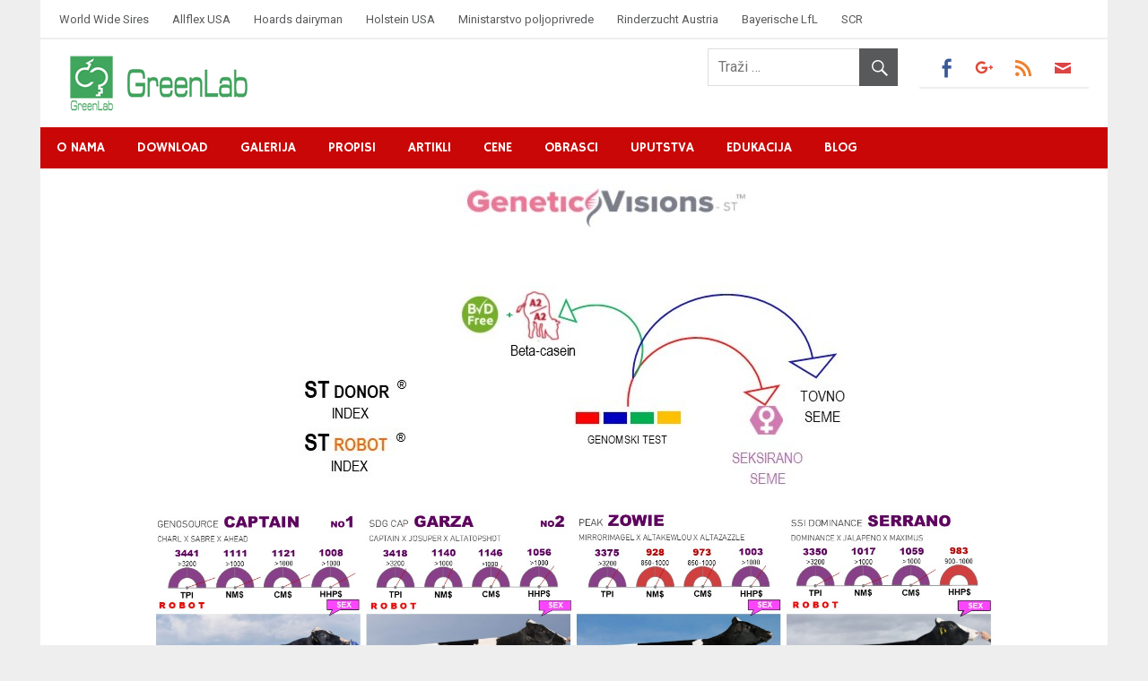

--- FILE ---
content_type: text/html; charset=UTF-8
request_url: https://greenlab-serbia.com/author/tatko/
body_size: 29339
content:
<!DOCTYPE html>
<html lang="sr-RS">

<head>
<meta charset="UTF-8">
<meta name="viewport" content="width=device-width, initial-scale=1">
<link rel="profile" href="https://gmpg.org/xfn/11">
<link rel="pingback" href="https://greenlab-serbia.com/xmlrpc.php">

<title>Greenlab Serbia | Greenlab</title>

	  
<!-- All in One SEO Pack 2.4.3 by Michael Torbert of Semper Fi Web Designob_start_detected [-1,-1] -->
<meta name="robots" content="noindex,follow" />
<link rel='next' href='https://greenlab-serbia.com/author/tatko/page/2/' />

<link rel="canonical" href="https://greenlab-serbia.com/author/tatko/" />
<!-- /all in one seo pack -->
<link rel='dns-prefetch' href='//fonts.googleapis.com' />
<link rel='dns-prefetch' href='//s.w.org' />
<link rel="alternate" type="application/rss+xml" title="Greenlab &raquo; dovod" href="https://greenlab-serbia.com/feed/" />
<link rel="alternate" type="application/rss+xml" title="Greenlab &raquo; dovod komentara" href="https://greenlab-serbia.com/comments/feed/" />
<link rel="alternate" type="application/rss+xml" title="Greenlab &raquo; dovod za korisnika Greenlab Serbia" href="https://greenlab-serbia.com/author/tatko/feed/" />
		<script type="text/javascript">
			window._wpemojiSettings = {"baseUrl":"https:\/\/s.w.org\/images\/core\/emoji\/2.3\/72x72\/","ext":".png","svgUrl":"https:\/\/s.w.org\/images\/core\/emoji\/2.3\/svg\/","svgExt":".svg","source":{"concatemoji":"https:\/\/greenlab-serbia.com\/wp-includes\/js\/wp-emoji-release.min.js?ver=4.9"}};
			!function(a,b,c){function d(a,b){var c=String.fromCharCode;l.clearRect(0,0,k.width,k.height),l.fillText(c.apply(this,a),0,0);var d=k.toDataURL();l.clearRect(0,0,k.width,k.height),l.fillText(c.apply(this,b),0,0);var e=k.toDataURL();return d===e}function e(a){var b;if(!l||!l.fillText)return!1;switch(l.textBaseline="top",l.font="600 32px Arial",a){case"flag":return!(b=d([55356,56826,55356,56819],[55356,56826,8203,55356,56819]))&&(b=d([55356,57332,56128,56423,56128,56418,56128,56421,56128,56430,56128,56423,56128,56447],[55356,57332,8203,56128,56423,8203,56128,56418,8203,56128,56421,8203,56128,56430,8203,56128,56423,8203,56128,56447]),!b);case"emoji":return b=d([55358,56794,8205,9794,65039],[55358,56794,8203,9794,65039]),!b}return!1}function f(a){var c=b.createElement("script");c.src=a,c.defer=c.type="text/javascript",b.getElementsByTagName("head")[0].appendChild(c)}var g,h,i,j,k=b.createElement("canvas"),l=k.getContext&&k.getContext("2d");for(j=Array("flag","emoji"),c.supports={everything:!0,everythingExceptFlag:!0},i=0;i<j.length;i++)c.supports[j[i]]=e(j[i]),c.supports.everything=c.supports.everything&&c.supports[j[i]],"flag"!==j[i]&&(c.supports.everythingExceptFlag=c.supports.everythingExceptFlag&&c.supports[j[i]]);c.supports.everythingExceptFlag=c.supports.everythingExceptFlag&&!c.supports.flag,c.DOMReady=!1,c.readyCallback=function(){c.DOMReady=!0},c.supports.everything||(h=function(){c.readyCallback()},b.addEventListener?(b.addEventListener("DOMContentLoaded",h,!1),a.addEventListener("load",h,!1)):(a.attachEvent("onload",h),b.attachEvent("onreadystatechange",function(){"complete"===b.readyState&&c.readyCallback()})),g=c.source||{},g.concatemoji?f(g.concatemoji):g.wpemoji&&g.twemoji&&(f(g.twemoji),f(g.wpemoji)))}(window,document,window._wpemojiSettings);
		</script>
		<style type="text/css">
img.wp-smiley,
img.emoji {
	display: inline !important;
	border: none !important;
	box-shadow: none !important;
	height: 1em !important;
	width: 1em !important;
	margin: 0 .07em !important;
	vertical-align: -0.1em !important;
	background: none !important;
	padding: 0 !important;
}
</style>
<link rel='stylesheet' id='font-awesome-css'  href='https://greenlab-serbia.com/wp-content/plugins/download-manager/assets/font-awesome/css/font-awesome.min.css?ver=4.9' type='text/css' media='all' />
<link rel='stylesheet' id='wpdm-bootstrap-css'  href='https://greenlab-serbia.com/wp-content/plugins/download-manager/assets/bootstrap/css/bootstrap.css?ver=4.9' type='text/css' media='all' />
<link rel='stylesheet' id='wpdm-front-css'  href='https://greenlab-serbia.com/wp-content/plugins/download-manager/assets/css/front.css?ver=4.9' type='text/css' media='all' />
<link rel='stylesheet' id='m1dll-css'  href='https://greenlab-serbia.com/wp-content/plugins/m1downloadlist/main.css?ver=4.9' type='text/css' media='all' />
<link rel='stylesheet' id='bwg_frontend-css'  href='https://greenlab-serbia.com/wp-content/plugins/photo-gallery/css/bwg_frontend.css?ver=1.3.61' type='text/css' media='all' />
<link rel='stylesheet' id='bwg_font-awesome-css'  href='https://greenlab-serbia.com/wp-content/plugins/photo-gallery/css/font-awesome/font-awesome.css?ver=4.6.3' type='text/css' media='all' />
<link rel='stylesheet' id='bwg_mCustomScrollbar-css'  href='https://greenlab-serbia.com/wp-content/plugins/photo-gallery/css/jquery.mCustomScrollbar.css?ver=1.3.61' type='text/css' media='all' />
<link rel='stylesheet' id='bwg_sumoselect-css'  href='https://greenlab-serbia.com/wp-content/plugins/photo-gallery/css/sumoselect.css?ver=3.0.2' type='text/css' media='all' />
<link rel='stylesheet' id='wds_frontend-css'  href='https://greenlab-serbia.com/wp-content/plugins/slider-wd/css/wds_frontend.css?ver=1.1.91' type='text/css' media='all' />
<link rel='stylesheet' id='wds_effects-css'  href='https://greenlab-serbia.com/wp-content/plugins/slider-wd/css/wds_effects.css?ver=1.1.91' type='text/css' media='all' />
<link rel='stylesheet' id='wds_font-awesome-css'  href='https://greenlab-serbia.com/wp-content/plugins/slider-wd/css/font-awesome/font-awesome.css?ver=4.6.3' type='text/css' media='all' />
<link rel='stylesheet' id='woocommerce-layout-css'  href='https://greenlab-serbia.com/wp-content/plugins/woocommerce/assets/css/woocommerce-layout.css?ver=3.2.4' type='text/css' media='all' />
<link rel='stylesheet' id='woocommerce-smallscreen-css'  href='https://greenlab-serbia.com/wp-content/plugins/woocommerce/assets/css/woocommerce-smallscreen.css?ver=3.2.4' type='text/css' media='only screen and (max-width: 768px)' />
<link rel='stylesheet' id='woocommerce-general-css'  href='https://greenlab-serbia.com/wp-content/plugins/woocommerce/assets/css/woocommerce.css?ver=3.2.4' type='text/css' media='all' />
<link rel='stylesheet' id='wp-lightbox-2.min.css-css'  href='https://greenlab-serbia.com/wp-content/plugins/wp-lightbox-2/styles/lightbox.min.css?ver=1.3.4' type='text/css' media='all' />
<link rel='stylesheet' id='merlin-stylesheet-css'  href='https://greenlab-serbia.com/wp-content/themes/merlin/style.css?ver=1.2.1' type='text/css' media='all' />
<link rel='stylesheet' id='genericons-css'  href='https://greenlab-serbia.com/wp-content/themes/merlin/css/genericons/genericons.css?ver=1.2.1' type='text/css' media='all' />
<link rel='stylesheet' id='merlin-default-fonts-css'  href='//fonts.googleapis.com/css?family=Roboto%7CHammersmith+One&#038;subset=latin%2Clatin-ext' type='text/css' media='all' />
<link rel='stylesheet' id='newsletter-subscription-css'  href='https://greenlab-serbia.com/wp-content/plugins/newsletter/subscription/style.css?ver=5.1.2' type='text/css' media='all' />
<script type='text/javascript' src='https://greenlab-serbia.com/wp-includes/js/jquery/jquery.js?ver=1.12.4'></script>
<script type='text/javascript' src='https://greenlab-serbia.com/wp-includes/js/jquery/jquery-migrate.min.js?ver=1.4.1'></script>
<script type='text/javascript' src='https://greenlab-serbia.com/wp-content/plugins/download-manager/assets/js/front.js?ver=4.9'></script>
<script type='text/javascript' src='https://greenlab-serbia.com/wp-content/plugins/download-manager/assets/js/chosen.jquery.min.js?ver=4.9'></script>
<script type='text/javascript' src='https://greenlab-serbia.com/wp-content/plugins/photo-gallery/js/bwg_frontend.js?ver=1.3.61'></script>
<script type='text/javascript'>
/* <![CDATA[ */
var bwg_objectsL10n = {"bwg_select_tag":"Select Tag","bwg_search":"Tra\u017ei"};
/* ]]> */
</script>
<script type='text/javascript' src='https://greenlab-serbia.com/wp-content/plugins/photo-gallery/js/jquery.sumoselect.min.js?ver=3.0.2'></script>
<script type='text/javascript' src='https://greenlab-serbia.com/wp-content/plugins/photo-gallery/js/jquery.mobile.js?ver=1.3.61'></script>
<script type='text/javascript' src='https://greenlab-serbia.com/wp-content/plugins/photo-gallery/js/jquery.mCustomScrollbar.concat.min.js?ver=1.3.61'></script>
<script type='text/javascript' src='https://greenlab-serbia.com/wp-content/plugins/photo-gallery/js/jquery.fullscreen-0.4.1.js?ver=0.4.1'></script>
<script type='text/javascript'>
/* <![CDATA[ */
var bwg_objectL10n = {"bwg_field_required":"field is required.","bwg_mail_validation":"Ovo nije validna email adresa. ","bwg_search_result":"Ne postoje slike koje odgovaraju Va\u0161oj pretrazi."};
/* ]]> */
</script>
<script type='text/javascript' src='https://greenlab-serbia.com/wp-content/plugins/photo-gallery/js/bwg_gallery_box.js?ver=1.3.61'></script>
<script type='text/javascript' src='https://greenlab-serbia.com/wp-content/plugins/slider-wd/js/jquery.mobile.js?ver=1.1.91'></script>
<script type='text/javascript' src='https://greenlab-serbia.com/wp-content/plugins/slider-wd/js/wds_frontend.js?ver=1.1.91'></script>
<!--[if lt IE 9]>
<script type='text/javascript' src='https://greenlab-serbia.com/wp-content/themes/merlin/js/html5shiv.min.js?ver=3.7.3'></script>
<![endif]-->
<script type='text/javascript' src='https://greenlab-serbia.com/wp-content/themes/merlin/js/navigation.js?ver=20160719'></script>
<script type='text/javascript' src='https://greenlab-serbia.com/wp-content/themes/merlin/js/sidebar.js?ver=4.9'></script>
<meta name="generator" content="WordPress Download Manager 2.9.59" />
<link rel='https://api.w.org/' href='https://greenlab-serbia.com/wp-json/' />
<link rel="EditURI" type="application/rsd+xml" title="RSD" href="https://greenlab-serbia.com/xmlrpc.php?rsd" />
<link rel="wlwmanifest" type="application/wlwmanifest+xml" href="https://greenlab-serbia.com/wp-includes/wlwmanifest.xml" /> 

        <script>
            var wpdm_site_url = 'https://greenlab-serbia.com/';
            var wpdm_home_url = 'https://greenlab-serbia.com/';
            var ajax_url = 'https://greenlab-serbia.com/wp-admin/admin-ajax.php';
            var wpdm_ajax_url = 'https://greenlab-serbia.com/wp-admin/admin-ajax.php';
            var wpdm_ajax_popup = '0';
        </script>


        <script type='text/javascript'>
							SG_POPUPS_QUEUE = [];
							SG_POPUP_DATA = [];
							SG_APP_POPUP_URL = 'https://greenlab-serbia.com/wp-content/plugins/popup-builder';
							SG_POPUP_VERSION='2.673_1;';
							
							function sgAddEvent(element, eventName, fn) {
								if (element.addEventListener)
									element.addEventListener(eventName, fn, false);
								else if (element.attachEvent)
									element.attachEvent('on' + eventName, fn);
							}
						</script>	<noscript><style>.woocommerce-product-gallery{ opacity: 1 !important; }</style></noscript>
	<link rel="icon" href="https://greenlab-serbia.com/wp-content/uploads/2016/12/cropped-GREENLABfavicon-32x32.png" sizes="32x32" />
<link rel="icon" href="https://greenlab-serbia.com/wp-content/uploads/2016/12/cropped-GREENLABfavicon-192x192.png" sizes="192x192" />
<link rel="apple-touch-icon-precomposed" href="https://greenlab-serbia.com/wp-content/uploads/2016/12/cropped-GREENLABfavicon-180x180.png" />
<meta name="msapplication-TileImage" content="https://greenlab-serbia.com/wp-content/uploads/2016/12/cropped-GREENLABfavicon-270x270.png" />
		<style type="text/css" id="wp-custom-css">
			/*
Ovde možete dodati svoj CSS.

Pritisnite na ikonicu pomoći iznad da biste saznali više.
*/
		</style>
	
<!--Start of Zendesk Chat Script-->
<script type="text/javascript">
window.$zopim||(function(d,s){var z=$zopim=function(c){z._.push(c)},$=z.s=
d.createElement(s),e=d.getElementsByTagName(s)[0];z.set=function(o){z.set.
_.push(o)};z._=[];z.set._=[];$.async=!0;$.setAttribute("charset","utf-8");
$.src="https://v2.zopim.com/?4SInD2W0giVjDwiGlxSSOaL8lbDQg1AL";z.t=+new Date;$.
type="text/javascript";e.parentNode.insertBefore($,e)})(document,"script");
</script>
<!--End of Zendesk Chat Script-->

</head>

<body data-rsssl=1 class="archive author author-tatko author-1 wp-custom-logo">

	<div id="page" class="hfeed site">
		
		<a class="skip-link screen-reader-text" href="#content">Skip to content</a>
		
		<header id="masthead" class="site-header clearfix" role="banner">
			
			<div id="header-top" class="header-bar-wrap">
				
				
	<div id="header-bar" class="header-bar clearfix">
		
				
		
			<nav id="top-navigation" class="secondary-navigation navigation clearfix" role="navigation">
				
				<ul id="menu-top-links" class="top-navigation-menu"><li id="menu-item-93" class="menu-item menu-item-type-custom menu-item-object-custom menu-item-93"><a href="http://wwsires.com/">World Wide Sires</a></li>
<li id="menu-item-94" class="menu-item menu-item-type-custom menu-item-object-custom menu-item-94"><a href="http://allflexusa.com/">Allflex USA</a></li>
<li id="menu-item-95" class="menu-item menu-item-type-custom menu-item-object-custom menu-item-95"><a href="http://www.hoards.com/">Hoards dairyman</a></li>
<li id="menu-item-96" class="menu-item menu-item-type-custom menu-item-object-custom menu-item-96"><a href="http://www.holsteinusa.com/">Holstein USA</a></li>
<li id="menu-item-97" class="menu-item menu-item-type-custom menu-item-object-custom menu-item-97"><a href="http://www.mpzzs.gov.rs/">Ministarstvo poljoprivrede</a></li>
<li id="menu-item-98" class="menu-item menu-item-type-custom menu-item-object-custom menu-item-98"><a href="http://www.zar.at/">Rinderzucht Austria</a></li>
<li id="menu-item-99" class="menu-item menu-item-type-custom menu-item-object-custom menu-item-99"><a href="http://www.lfl.bayern.de/">Bayerische LfL</a></li>
<li id="menu-item-919" class="menu-item menu-item-type-custom menu-item-object-custom menu-item-has-children menu-item-919"><a href="http://www.scrdairy.com/">SCR</a>
<ul class="sub-menu">
	<li id="menu-item-920" class="menu-item menu-item-type-custom menu-item-object-custom menu-item-920"><a href="https://hc24.scrdairy.com/#accounts/login">SCR Healthy Cow24</a></li>
</ul>
</li>
</ul>			</nav>
		
				
	</div>				
			</div>
			
			<div class="header-main clearfix">
						
				<div id="logo" class="site-branding clearfix">
				
					<a href="https://greenlab-serbia.com/" class="custom-logo-link" rel="home" itemprop="url"><img width="204" height="62" src="https://greenlab-serbia.com/wp-content/uploads/2016/12/cropped-cropped-GREENLABlogo.png" class="custom-logo" alt="Greenlab" itemprop="logo" /></a>									
				</div><!-- .site-branding -->
				
				<div class="header-widgets clearfix">
					
					<aside id="text-13" class="header-widget widget_text">			<div class="textwidget"><div id="header-top" class="header-bar-wrap">
				
				
	<div id="header-bar" class="header-bar clearfix">
		
		
			<div id="header-social-icons" class="social-icons-navigation clearfix">

				<ul id="menu-izbornik-drustvenih-veza" class="social-icons-menu"><li id="menu-item-25" class="menu-item menu-item-type-custom menu-item-object-custom menu-item-25"><a href="https://www.facebook.com/greenlab.serbia/?hc_ref=SEARCH"><span class="screen-reader-text">Facebook</span></a></li>
<li id="menu-item-126" class="menu-item menu-item-type-custom menu-item-object-custom menu-item-126"><a href="https://plus.google.com/114237685751041997738"><span class="screen-reader-text">Google+</span></a></li>
<li id="menu-item-127" class="menu-item menu-item-type-custom menu-item-object-custom menu-item-127"><a href="https://greenlab-serbia.com/nova/feed"><span class="screen-reader-text">Feed</span></a></li>
<li id="menu-item-28" class="menu-item menu-item-type-custom menu-item-object-custom menu-item-28"><a href="mailto:wordpress@example.com"><span class="screen-reader-text">Е-mail</span></a></li>
</ul>			
			</div>
	</div>
</div></div>
		</aside><aside id="search-3" class="header-widget widget_search">
	<form role="search" method="get" class="search-form" action="https://greenlab-serbia.com/">
		<label>
			<span class="screen-reader-text">Tragaj za:</span>
			<input type="search" class="search-field" placeholder="Traži &hellip;" value="" name="s">
		</label>
		<button type="submit" class="search-submit">
			<span class="genericon-search"></span>
		</button>
	</form>

</aside>					
				</div><!-- .header-widgets -->
			
			</div><!-- .header-main -->
			
			<nav id="main-navigation" class="primary-navigation navigation clearfix" role="navigation">
				<ul id="menu-glavni-menu" class="main-navigation-menu"><li id="menu-item-61" class="menu-item menu-item-type-custom menu-item-object-custom menu-item-has-children menu-item-61"><a href="#">O nama</a>
<ul class="sub-menu">
	<li id="menu-item-829" class="menu-item menu-item-type-post_type menu-item-object-page menu-item-829"><a href="https://greenlab-serbia.com/prijava-na-newsletter/">Prijava na newsletter i forum</a></li>
	<li id="menu-item-53" class="menu-item menu-item-type-post_type menu-item-object-page menu-item-53"><a href="https://greenlab-serbia.com/kontakt-2/">Kontakt</a></li>
</ul>
</li>
<li id="menu-item-381" class="menu-item menu-item-type-custom menu-item-object-custom menu-item-has-children menu-item-381"><a href="#">Download</a>
<ul class="sub-menu">
	<li id="menu-item-377" class="menu-item menu-item-type-post_type menu-item-object-page menu-item-377"><a href="https://greenlab-serbia.com/greenlab-poslovna-dokumentacija/">GreenLab poslovna dokumentacija</a></li>
	<li id="menu-item-400" class="menu-item menu-item-type-post_type menu-item-object-page menu-item-400"><a href="https://greenlab-serbia.com/newsletter/">Newsletter</a></li>
	<li id="menu-item-378" class="menu-item menu-item-type-post_type menu-item-object-page menu-item-378"><a href="https://greenlab-serbia.com/flyers/">Flyers</a></li>
	<li id="menu-item-1329" class="menu-item menu-item-type-post_type menu-item-object-page menu-item-1329"><a href="https://greenlab-serbia.com/hira-pet/">HIRA PET</a></li>
	<li id="menu-item-451" class="menu-item menu-item-type-post_type menu-item-object-page menu-item-451"><a href="https://greenlab-serbia.com/posteri-bikova/">Posteri bikova</a></li>
	<li id="menu-item-1098" class="menu-item menu-item-type-custom menu-item-object-custom menu-item-has-children menu-item-1098"><a href="http://#">Katalozi</a>
	<ul class="sub-menu">
		<li id="menu-item-450" class="menu-item menu-item-type-post_type menu-item-object-page menu-item-450"><a href="https://greenlab-serbia.com/katalozi-bikova/">Katalozi bikova</a></li>
		<li id="menu-item-1099" class="menu-item menu-item-type-post_type menu-item-object-page menu-item-1099"><a href="https://greenlab-serbia.com/ostali-katalozi/">Ostali katalozi</a></li>
	</ul>
</li>
	<li id="menu-item-1903" class="menu-item menu-item-type-taxonomy menu-item-object-wpdmcategory menu-item-1903"><a href="https://greenlab-serbia.com/download-category/estrotect-trake/">Estrotect trake</a></li>
	<li id="menu-item-448" class="menu-item menu-item-type-post_type menu-item-object-page menu-item-448"><a href="https://greenlab-serbia.com/video/">Video</a></li>
	<li id="menu-item-452" class="menu-item menu-item-type-custom menu-item-object-custom menu-item-has-children menu-item-452"><a href="#">Reklamni materijal</a>
	<ul class="sub-menu">
		<li id="menu-item-446" class="menu-item menu-item-type-post_type menu-item-object-page menu-item-446"><a href="https://greenlab-serbia.com/nalepnice-za-auto/">Nalepnice za auto</a></li>
		<li id="menu-item-447" class="menu-item menu-item-type-post_type menu-item-object-page menu-item-447"><a href="https://greenlab-serbia.com/reklamne-cerade/">Reklamne cerade</a></li>
	</ul>
</li>
	<li id="menu-item-433" class="menu-item menu-item-type-post_type menu-item-object-page menu-item-433"><a href="https://greenlab-serbia.com/casopisi/">Časopisi</a></li>
	<li id="menu-item-1084" class="menu-item menu-item-type-post_type menu-item-object-page menu-item-1084"><a href="https://greenlab-serbia.com/rang-liste/">Rang liste</a></li>
</ul>
</li>
<li id="menu-item-188" class="menu-item menu-item-type-post_type menu-item-object-page menu-item-has-children menu-item-188"><a href="https://greenlab-serbia.com/galerija/">Galerija</a>
<ul class="sub-menu">
	<li id="menu-item-1290" class="menu-item menu-item-type-post_type menu-item-object-page menu-item-1290"><a href="https://greenlab-serbia.com/video-galerija/">Video galerija</a></li>
</ul>
</li>
<li id="menu-item-55" class="menu-item menu-item-type-custom menu-item-object-custom menu-item-has-children menu-item-55"><a href="#">Propisi</a>
<ul class="sub-menu">
	<li id="menu-item-523" class="menu-item menu-item-type-post_type menu-item-object-page menu-item-523"><a href="https://greenlab-serbia.com/zakoni/">Zakoni</a></li>
	<li id="menu-item-522" class="menu-item menu-item-type-post_type menu-item-object-page menu-item-522"><a href="https://greenlab-serbia.com/pravilnici/">Pravilnici</a></li>
</ul>
</li>
<li id="menu-item-564" class="menu-item menu-item-type-post_type menu-item-object-page menu-item-has-children menu-item-564"><a href="https://greenlab-serbia.com/artikli/">Artikli</a>
<ul class="sub-menu">
	<li id="menu-item-590" class="menu-item menu-item-type-taxonomy menu-item-object-product_cat menu-item-has-children menu-item-590"><a href="https://greenlab-serbia.com/product-category/bikovsko-seme/">Bikovsko seme</a>
	<ul class="sub-menu">
		<li id="menu-item-2217" class="menu-item menu-item-type-post_type menu-item-object-page menu-item-2217"><a href="https://greenlab-serbia.com/holstajn-bikovi/">Holštajn bikovi</a></li>
		<li id="menu-item-2247" class="menu-item menu-item-type-post_type menu-item-object-page menu-item-2247"><a href="https://greenlab-serbia.com/simentalski-bikovi/">Simentalski bikovi</a></li>
		<li id="menu-item-1810" class="menu-item menu-item-type-taxonomy menu-item-object-product_cat menu-item-1810"><a href="https://greenlab-serbia.com/product-category/bikovsko-seme/tovne-rase/">Tovne rase</a></li>
	</ul>
</li>
	<li id="menu-item-596" class="menu-item menu-item-type-taxonomy menu-item-object-product_cat menu-item-596"><a href="https://greenlab-serbia.com/product-category/ecolab/">Ecolab</a></li>
	<li id="menu-item-595" class="menu-item menu-item-type-taxonomy menu-item-object-product_cat menu-item-595"><a href="https://greenlab-serbia.com/product-category/allflex/">Allflex</a></li>
	<li id="menu-item-597" class="menu-item menu-item-type-taxonomy menu-item-object-product_cat menu-item-597"><a href="https://greenlab-serbia.com/product-category/kontejneri/">Kontejneri</a></li>
	<li id="menu-item-598" class="menu-item menu-item-type-taxonomy menu-item-object-product_cat menu-item-598"><a href="https://greenlab-serbia.com/product-category/oprema/">Oprema</a></li>
	<li id="menu-item-930" class="menu-item menu-item-type-taxonomy menu-item-object-product_cat menu-item-930"><a href="https://greenlab-serbia.com/product-category/scr-heatime-system-monitoring/">SCR HEATIME® system &#8211; monitoring</a></li>
	<li id="menu-item-1894" class="menu-item menu-item-type-taxonomy menu-item-object-product_cat menu-item-1894"><a href="https://greenlab-serbia.com/product-category/bolusi-za-goveda/">Bolusi za goveda</a></li>
	<li id="menu-item-1945" class="menu-item menu-item-type-taxonomy menu-item-object-product_cat menu-item-1945"><a href="https://greenlab-serbia.com/product-category/estrotect/">Estrotect</a></li>
	<li id="menu-item-1926" class="menu-item menu-item-type-taxonomy menu-item-object-product_cat menu-item-1926"><a href="https://greenlab-serbia.com/product-category/dodaci-hrani-za-zivotinje/">Dodaci hrani za životinje</a></li>
	<li id="menu-item-1784" class="menu-item menu-item-type-custom menu-item-object-custom menu-item-1784"><a href="#">&#8212;</a></li>
	<li id="menu-item-1782" class="menu-item menu-item-type-post_type menu-item-object-page menu-item-has-children menu-item-1782"><a href="https://greenlab-serbia.com/moj-nalog/">Moj nalog</a>
	<ul class="sub-menu">
		<li id="menu-item-1783" class="menu-item menu-item-type-post_type menu-item-object-page menu-item-1783"><a href="https://greenlab-serbia.com/korpa/">Korpa</a></li>
		<li id="menu-item-1781" class="menu-item menu-item-type-post_type menu-item-object-page menu-item-1781"><a href="https://greenlab-serbia.com/placanje/">Plaćanje</a></li>
		<li id="menu-item-1780" class="menu-item menu-item-type-post_type menu-item-object-page menu-item-1780"><a href="https://greenlab-serbia.com/uslovi-koriscenja/">Uslovi korišćenja</a></li>
		<li id="menu-item-1789" class="menu-item menu-item-type-post_type menu-item-object-page menu-item-1789"><a href="https://greenlab-serbia.com/privatnost/">Privatnost</a></li>
	</ul>
</li>
</ul>
</li>
<li id="menu-item-57" class="menu-item menu-item-type-custom menu-item-object-custom menu-item-57"><a href="https://greenlab-serbia.com/files/CENOVNIK%20ARTIKALA%20GREENLAB%202025.pdf">Cene</a></li>
<li id="menu-item-58" class="menu-item menu-item-type-custom menu-item-object-custom menu-item-has-children menu-item-58"><a href="#">Obrasci</a>
<ul class="sub-menu">
	<li id="menu-item-1073" class="menu-item menu-item-type-post_type menu-item-object-page menu-item-1073"><a href="https://greenlab-serbia.com/deklaracije-semena/">Deklaracije semena</a></li>
	<li id="menu-item-865" class="menu-item menu-item-type-post_type menu-item-object-page menu-item-865"><a href="https://greenlab-serbia.com/analize-semena/">Analize semena</a></li>
	<li id="menu-item-957" class="menu-item menu-item-type-post_type menu-item-object-page menu-item-957"><a href="https://greenlab-serbia.com/rezultati-vestackog-osemenjavanja/">Rezultati veštačkog osemenjavanja</a></li>
	<li id="menu-item-222" class="menu-item menu-item-type-custom menu-item-object-custom menu-item-222"><a href="https://greenlab-serbia.com/files/GREENLAB%20HB%20i%20ID%20BROJEVI%20BIKOVA.pdf">HB i ID brojevi bikova</a></li>
	<li id="menu-item-227" class="menu-item menu-item-type-custom menu-item-object-custom menu-item-has-children menu-item-227"><a href="#">Evidencija podataka</a>
	<ul class="sub-menu">
		<li id="menu-item-228" class="menu-item menu-item-type-custom menu-item-object-custom menu-item-228"><a href="https://greenlab-serbia.com/files/Evidencija%20podataka%20o%20osemenjavanju.doc">Evidencija podataka o osemenjavanju</a></li>
		<li id="menu-item-229" class="menu-item menu-item-type-custom menu-item-object-custom menu-item-229"><a href="https://greenlab-serbia.com/files/Evidencija%20o%20utrosenim%20dozama%20i%20zalihama%20semena.doc">Evidencija podataka o utrošenim dozama i zalihama semena</a></li>
	</ul>
</li>
	<li id="menu-item-224" class="menu-item menu-item-type-custom menu-item-object-custom menu-item-224"><a href="https://greenlab-serbia.com/files/GENETSKI%20SAVETNIK.pdf">Genetski savetnik</a></li>
	<li id="menu-item-225" class="menu-item menu-item-type-custom menu-item-object-custom menu-item-225"><a href="https://greenlab-serbia.com/files/izgled_obrazaca_za_vo.pdf">Izgled obrasca za veštačko osemenjavanje</a></li>
	<li id="menu-item-226" class="menu-item menu-item-type-custom menu-item-object-custom menu-item-226"><a href="https://greenlab-serbia.com/files/zahtev_za_upis_u_registar_izvodjaca_usluga_vestackog_osemenjavanja.zip">Zahtev za upis u reg.izvođača usl.vešt.osemenj.</a></li>
</ul>
</li>
<li id="menu-item-59" class="menu-item menu-item-type-custom menu-item-object-custom menu-item-has-children menu-item-59"><a href="#">Uputstva</a>
<ul class="sub-menu">
	<li id="menu-item-212" class="menu-item menu-item-type-custom menu-item-object-custom menu-item-212"><a href="https://greenlab-serbia.com/files/UPUTSTVO%20ZA%20APLIKACIJU%20USNIH%20MARKICA%20ZA%20GOVEDA.pdf">Aplikacija ušnih markica za goveda</a></li>
	<li id="menu-item-213" class="menu-item menu-item-type-custom menu-item-object-custom menu-item-213"><a href="https://greenlab-serbia.com/files/UPUTSTVO%20ZA%20APLIKACIJU%20USNIH%20MARKICA%20ZA%20OVCE%20I%20KOZE.pdf">Aplikacija ušnih markica za ovce i koze</a></li>
	<li id="menu-item-214" class="menu-item menu-item-type-custom menu-item-object-custom menu-item-214"><a href="https://greenlab-serbia.com/files/UPUTSTVO%20ZA%20APLIKACIJU%20MIKROCIPOVA%20GLOBAL%20IDENT.pdf">Aplikacija mikročipova Global Ident</a></li>
	<li id="menu-item-215" class="menu-item menu-item-type-custom menu-item-object-custom menu-item-215"><a href="https://greenlab-serbia.com/files/UPUTSTVO%20ZA%20APLIKACIJU%20ELEKTRONSKIH%20USNIH%20MARKICA%20SA%20TRANSPONDEROM.pdf">Uputstvo za EID markice</a></li>
	<li id="menu-item-216" class="menu-item menu-item-type-custom menu-item-object-custom menu-item-216"><a href="https://greenlab-serbia.com/files/UPUTSTVO%20ZA%20APLIKACIJU%20ELEKTRONSKIH%20USNIH%20MARKICA%20SA%20TRANSPONDEROM%20KOD%20GOVEDA.pdf">Uputstvo za EID markice za goveda</a></li>
	<li id="menu-item-217" class="menu-item menu-item-type-custom menu-item-object-custom menu-item-217"><a href="https://greenlab-serbia.com/files/UPUTSTVO%20ZA%20APLIKACIJU%20ELEKTRONSKIH%20USNIH%20MARKICA%20SA%20TRANSPONDEROM%20KOD%20SVINJA.pdf">Uputstvo za EID markice za svinje</a></li>
	<li id="menu-item-1085" class="menu-item menu-item-type-custom menu-item-object-custom menu-item-1085"><a href="https://greenlab-serbia.com/files/Uputstvo%20za%20postavljanje%20Vizuelnih%20i%20RFID%20markica.pdf">Uputstvo za postavljanje vizuelnih i RFID markica</a></li>
	<li id="menu-item-1354" class="menu-item menu-item-type-custom menu-item-object-custom menu-item-1354"><a href="https://greenlab-serbia.com/files/УПУТСТВО%20О%20НАЧИНУ%20И%20ПОСТУПЦИМА%20ЗАМЕНЕ%20УШНИХ%20МАРКИЦА%20ЗА%20ОВЦЕ%20И%20КОЗЕ.pdf">Uputstvo za zamenu ušnih markica za ovce i koze</a></li>
	<li id="menu-item-218" class="menu-item menu-item-type-custom menu-item-object-custom menu-item-218"><a href="https://greenlab-serbia.com/files/Uputstvo%20za%20upotrebu%20GS110.pdf">Uputstvo za upotrebu GS110</a></li>
	<li id="menu-item-1001" class="menu-item menu-item-type-custom menu-item-object-custom menu-item-1001"><a href="https://greenlab-serbia.com/files/Uputstvo%20za%20upotrebu%20RS420%20-%20stapni%20citac%20RFID%20usnih%20markica.pdf">Uputstvo za upotrebu RS420</a></li>
	<li id="menu-item-219" class="menu-item menu-item-type-custom menu-item-object-custom menu-item-219"><a href="https://greenlab-serbia.com/files/Uputstvo%20za%20merenje%20nivoa%20tecnog%20azota%20u%20kontejneru.pdf">Merenje nivoa tečnog azota u kontejneru</a></li>
	<li id="menu-item-220" class="menu-item menu-item-type-custom menu-item-object-custom menu-item-220"><a href="https://greenlab-serbia.com/files/Uputstvo%20za%20sigurno%20rukovanje%20kontejnerima%20za%20tecni%20azot.pdf">Rukovanje kontejnerima za tečni azot</a></li>
	<li id="menu-item-221" class="menu-item menu-item-type-custom menu-item-object-custom menu-item-221"><a>Uputstvo za AFX-100 &#8211; čitač mikročipova</a></li>
	<li id="menu-item-910" class="menu-item menu-item-type-custom menu-item-object-custom menu-item-910"><a href="https://greenlab-serbia.com/files/UPUTSTVO%20HEATIME.pdf">Uputstvo HEATIME</a></li>
</ul>
</li>
<li id="menu-item-806" class="menu-item menu-item-type-post_type menu-item-object-page menu-item-806"><a href="https://greenlab-serbia.com/edukacija/">Edukacija</a></li>
<li id="menu-item-210" class="menu-item menu-item-type-taxonomy menu-item-object-category menu-item-210"><a href="https://greenlab-serbia.com/category/blog/">Blog</a></li>
</ul>			</nav><!-- #main-navigation -->
			
					
		<div id="headimg" class="header-image">
			
						
				<img src="https://greenlab-serbia.com/wp-content/uploads/2025/06/fp1.jpg" srcset="https://greenlab-serbia.com/wp-content/uploads/2025/06/fp1.jpg 1190w, https://greenlab-serbia.com/wp-content/uploads/2025/06/fp1-300x95.jpg 300w, https://greenlab-serbia.com/wp-content/uploads/2025/06/fp1-768x244.jpg 768w, https://greenlab-serbia.com/wp-content/uploads/2025/06/fp1-1024x325.jpg 1024w" width="1190" height="378" alt="Greenlab">
				
						
		</div>
	
				
			    <style>
      .wds_bigplay_0,
      .wds_slideshow_image_0,
      .wds_slideshow_video_0 {
        display: block;
      }
     .wds_bulframe_0 {
        display: none; 
        background-image: url(''); 
        margin: 0px;  
        position: absolute;
        z-index: 3;
        -webkit-transition: left 1s, right 1s;
        transition: left 1s, right 1s;
        width: 190px;
        height: 58.6px;
      }
      #wds_container1_0 #wds_container2_0 {
        text-align: center;
        margin: 0px ;
        visibility: hidden;
              }
      #wds_container1_0 #wds_container2_0 .wds_slideshow_image_wrap_0,
      #wds_container1_0 #wds_container2_0 .wds_slideshow_image_wrap_0 * {
        box-sizing: border-box;
        -moz-box-sizing: border-box;
        -webkit-box-sizing: border-box;
      }
      #wds_container1_0 #wds_container2_0 .wds_slideshow_image_wrap_0 {
        background-color: rgba(0, 0, 0, 0.00);
        border-width: 0px;
        border-style: none;
        border-color: #FFFFFF;
        border-radius: ;
        border-collapse: collapse;
        display: inline-block;
        position: relative;
        text-align: center;
        width: 100%;
        max-width: 950px;
        box-shadow: ;
        overflow: hidden;
        z-index: 0;
      }
      #wds_container1_0 #wds_container2_0 .wds_slideshow_image_0 {
        padding: 0 !important;
        margin: 0 !important;
        float: none !important;
        vertical-align: middle;
        background-position: center center;
        background-repeat: no-repeat;
        background-size: cover;
        width: 100%;
      }
      #wds_container1_0 #wds_container2_0 .wds_slideshow_image_container_0 {
        display: /*table*/block;
        position: absolute;
        text-align: center;
        none: 0px;
        vertical-align: middle;
        width: 100%;
        height: /*inherit*/100%;
      }
            @media only screen and (min-width: 0px) and (max-width: 320px) {
        #wds_container1_0 #wds_container2_0 .wds_slideshow_dots_thumbnails_0 {
          height: 16px;
          width: 352px;
        }
        #wds_container1_0 #wds_container2_0 .wds_slideshow_dots_0 {
          font-size: 12px;
          margin: 2px;
                    width: 12px;
          height: 12px;
                    }
        #wds_container1_0 #wds_container2_0 .wds_pp_btn_cont {  
          font-size: 20px;
          height: 20px;
          width: 20px;
        }
        #wds_container1_0 #wds_container2_0 .wds_left_btn_cont,
        #wds_container1_0 #wds_container2_0 .wds_right_btn_cont {
          height: 20px;
          font-size: 20px;
          width: 20px;
        }
      }
              @media only screen and (min-width: 321px) and (max-width: 480px) {
        #wds_container1_0 #wds_container2_0 .wds_slideshow_dots_thumbnails_0 {
          height: 22px;
          width: 484px;
        }
        #wds_container1_0 #wds_container2_0 .wds_slideshow_dots_0 {
          font-size: 18px;
          margin: 2px;
                    width: 18px;
          height: 18px;
                    }
        #wds_container1_0 #wds_container2_0 .wds_pp_btn_cont {  
          font-size: 30px;
          height: 30px;
          width: 30px;
        }
        #wds_container1_0 #wds_container2_0 .wds_left_btn_cont,
        #wds_container1_0 #wds_container2_0 .wds_right_btn_cont {
          height: 30px;
          font-size: 30px;
          width: 30px;
        }
      }
              @media only screen and (min-width: 481px) and (max-width: 640px) {
        #wds_container1_0 #wds_container2_0 .wds_slideshow_dots_thumbnails_0 {
          height: 26px;
          width: 572px;
        }
        #wds_container1_0 #wds_container2_0 .wds_slideshow_dots_0 {
          font-size: 20px;
          margin: 3px;
                    width: 20px;
          height: 20px;
                    }
        #wds_container1_0 #wds_container2_0 .wds_pp_btn_cont {  
          font-size: 40px;
          height: 40px;
          width: 40px;
        }
        #wds_container1_0 #wds_container2_0 .wds_left_btn_cont,
        #wds_container1_0 #wds_container2_0 .wds_right_btn_cont {
          height: 40px;
          font-size: 40px;
          width: 40px;
        }
      }
              @media only screen and (min-width: 641px) and (max-width: 768px) {
        #wds_container1_0 #wds_container2_0 .wds_slideshow_dots_thumbnails_0 {
          height: 26px;
          width: 572px;
        }
        #wds_container1_0 #wds_container2_0 .wds_slideshow_dots_0 {
          font-size: 20px;
          margin: 3px;
                    width: 20px;
          height: 20px;
                    }
        #wds_container1_0 #wds_container2_0 .wds_pp_btn_cont {  
          font-size: 40px;
          height: 40px;
          width: 40px;
        }
        #wds_container1_0 #wds_container2_0 .wds_left_btn_cont,
        #wds_container1_0 #wds_container2_0 .wds_right_btn_cont {
          height: 40px;
          font-size: 40px;
          width: 40px;
        }
      }
              @media only screen and (min-width: 769px) and (max-width: 800px) {
        #wds_container1_0 #wds_container2_0 .wds_slideshow_dots_thumbnails_0 {
          height: 26px;
          width: 572px;
        }
        #wds_container1_0 #wds_container2_0 .wds_slideshow_dots_0 {
          font-size: 20px;
          margin: 3px;
                    width: 20px;
          height: 20px;
                    }
        #wds_container1_0 #wds_container2_0 .wds_pp_btn_cont {  
          font-size: 40px;
          height: 40px;
          width: 40px;
        }
        #wds_container1_0 #wds_container2_0 .wds_left_btn_cont,
        #wds_container1_0 #wds_container2_0 .wds_right_btn_cont {
          height: 40px;
          font-size: 40px;
          width: 40px;
        }
      }
              @media only screen and (min-width: 801px) and (max-width: 1024px) {
        #wds_container1_0 #wds_container2_0 .wds_slideshow_dots_thumbnails_0 {
          height: 26px;
          width: 572px;
        }
        #wds_container1_0 #wds_container2_0 .wds_slideshow_dots_0 {
          font-size: 20px;
          margin: 3px;
                    width: 20px;
          height: 20px;
                    }
        #wds_container1_0 #wds_container2_0 .wds_pp_btn_cont {  
          font-size: 40px;
          height: 40px;
          width: 40px;
        }
        #wds_container1_0 #wds_container2_0 .wds_left_btn_cont,
        #wds_container1_0 #wds_container2_0 .wds_right_btn_cont {
          height: 40px;
          font-size: 40px;
          width: 40px;
        }
      }
              @media only screen and (min-width: 1025px) and (max-width: 1366px) {
        #wds_container1_0 #wds_container2_0 .wds_slideshow_dots_thumbnails_0 {
          height: 26px;
          width: 572px;
        }
        #wds_container1_0 #wds_container2_0 .wds_slideshow_dots_0 {
          font-size: 20px;
          margin: 3px;
                    width: 20px;
          height: 20px;
                    }
        #wds_container1_0 #wds_container2_0 .wds_pp_btn_cont {  
          font-size: 40px;
          height: 40px;
          width: 40px;
        }
        #wds_container1_0 #wds_container2_0 .wds_left_btn_cont,
        #wds_container1_0 #wds_container2_0 .wds_right_btn_cont {
          height: 40px;
          font-size: 40px;
          width: 40px;
        }
      }
              @media only screen and (min-width: 1367px) and (max-width: 1824px) {
        #wds_container1_0 #wds_container2_0 .wds_slideshow_dots_thumbnails_0 {
          height: 26px;
          width: 572px;
        }
        #wds_container1_0 #wds_container2_0 .wds_slideshow_dots_0 {
          font-size: 20px;
          margin: 3px;
                    width: 20px;
          height: 20px;
                    }
        #wds_container1_0 #wds_container2_0 .wds_pp_btn_cont {  
          font-size: 40px;
          height: 40px;
          width: 40px;
        }
        #wds_container1_0 #wds_container2_0 .wds_left_btn_cont,
        #wds_container1_0 #wds_container2_0 .wds_right_btn_cont {
          height: 40px;
          font-size: 40px;
          width: 40px;
        }
      }
              @media only screen and (min-width: 1825px) and (max-width: 3000px) {
        #wds_container1_0 #wds_container2_0 .wds_slideshow_dots_thumbnails_0 {
          height: 26px;
          width: 572px;
        }
        #wds_container1_0 #wds_container2_0 .wds_slideshow_dots_0 {
          font-size: 20px;
          margin: 3px;
                    width: 20px;
          height: 20px;
                    }
        #wds_container1_0 #wds_container2_0 .wds_pp_btn_cont {  
          font-size: 40px;
          height: 40px;
          width: 40px;
        }
        #wds_container1_0 #wds_container2_0 .wds_left_btn_cont,
        #wds_container1_0 #wds_container2_0 .wds_right_btn_cont {
          height: 40px;
          font-size: 40px;
          width: 40px;
        }
      }
              #wds_container1_0 #wds_container2_0 .wds_slideshow_video_0 {
        padding: 0 !important;
        margin: 0 !important;
        float: none !important;
        width: 100%;
        vertical-align: middle;
        display: inline-block;
      }
      #wds_container1_0 #wds_container2_0 #wds_slideshow_play_pause_0 {  
        color: #FFFFFF;
        cursor: pointer;
        position: relative;
        z-index: 13;
        width: inherit;
        height: inherit;
        font-size: inherit;
      }
      #wds_container1_0 #wds_container2_0 #wds_slideshow_play_pause_0:hover {  
        color: #CCCCCC;
        cursor: pointer;
      }
            #wds_container1_0 #wds_container2_0 .wds_left-ico_0,
      #wds_container1_0 #wds_container2_0 .wds_right-ico_0 {
        background-color: rgba(255, 255, 255, 0.00);
        border-radius: 20px;
        border: 0px none #FFFFFF;
        border-collapse: separate;
        color: #FFFFFF;
        left: 0;
        top: 0;
        -moz-box-sizing: content-box;
        box-sizing: content-box;
        cursor: pointer;
        line-height: 0;
        width: inherit;
        height: inherit;
        font-size: inherit;
        position: absolute;
      }
      #wds_container1_0 #wds_container2_0 .wds_left-ico_0 {
        left: -4000px;
      }
      #wds_container1_0 #wds_container2_0 .wds_right-ico_0 {
        left: 4000px;
      }
            #wds_container1_0 #wds_container2_0 #wds_slideshow_play_pause_0 {
        opacity: 0;
        filter: "Alpha(opacity=0)";
      }
      #wds_container1_0 #wds_container2_0 .wds_left-ico_0:hover,
      #wds_container1_0 #wds_container2_0 .wds_right-ico_0:hover {
        color: #CCCCCC;
        cursor: pointer;
      }
      #wds_container1_0 #wds_container2_0 .wds_none_selectable_0 {
        -webkit-touch-callout: none;
        -webkit-user-select: none;
        -khtml-user-select: none;
        -moz-user-select: none;
        -ms-user-select: none;
        user-select: none;
      }
      #wds_container1_0 #wds_container2_0 .wds_slide_container_0 {
        display: table-cell;
        margin: 0 auto;
        position: absolute;
        vertical-align: middle;
        width: 100%;
        height: 100%;
        overflow: hidden;
        cursor: -moz-grab;
        cursor: -webkit-grab;
        cursor: grab;
      }
      #wds_container1_0 #wds_container2_0 .wds_slide_container_0:active {
        cursor: -moz-grabbing;
        cursor: -webkit-grabbing;
        cursor: grabbing;
      }
      #wds_container1_0 #wds_container2_0 .wds_slide_bg_0 {
        margin: 0 auto;
        width: /*inherit*/100%;
        height: /*inherit*/100%;
      }
      #wds_container1_0 #wds_container2_0 .wds_slider_0 {
        height: /*inherit*/100%;
        width: /*inherit*/100%;
      }
      #wds_container1_0 #wds_container2_0 .wds_slideshow_image_spun_0 {
        width: /*inherit*/100%;
        height: /*inherit*/100%;
        display: table-cell;
        filter: Alpha(opacity=100);
        opacity: 1;
        position: absolute;
        vertical-align: middle;
        z-index: 2;
      }
      #wds_container1_0 #wds_container2_0 .wds_slideshow_image_second_spun_0 {
        width: /*inherit*/100%;
        height: /*inherit*/100%;
        display: table-cell;
        filter: Alpha(opacity=0);
        opacity: 0;
        position: absolute;
        vertical-align: middle;
        z-index: 1;
      }
      #wds_container1_0 #wds_container2_0 .wds_grid_0 {
        display: none;
        height: 100%;
        overflow: hidden;
        position: absolute;
        width: 100%;
      }
      #wds_container1_0 #wds_container2_0 .wds_gridlet_0 {
        opacity: 1;
        filter: Alpha(opacity=100);
        position: absolute;
      }
      /* Dots.*/
      #wds_container1_0 #wds_container2_0 .wds_slideshow_dots_container_0 {
        opacity: 1;
        filter: "Alpha(opacity=100)";
      }
      #wds_container1_0 #wds_container2_0 .wds_slideshow_dots_container_0 {
        display: block;
        overflow: hidden;
        position: absolute;
        width: 100%;
        none: 0;
        /*z-index: 17;*/
      }
      #wds_container1_0 #wds_container2_0 .wds_slideshow_dots_thumbnails_0 {
        left: 0px;
        font-size: 0;
        margin: 0 auto;
        position: relative;
        z-index: 999;
      }
      #wds_container1_0 #wds_container2_0 .wds_slideshow_dots_0 {
        display: inline-block;
        position: relative;
        color: #FFFFFF;
        cursor: pointer;
        z-index: 17;
      }
      #wds_container1_0 #wds_container2_0 .wds_slideshow_dots_active_0 {
        color: #FFFFFF;
        opacity: 1;
        filter: Alpha(opacity=100);
          
      }
      #wds_container1_0 #wds_container2_0 .wds_slideshow_dots_deactive_0 {
              }
            /* Line timer.*/
      #wds_container1_0 #wds_container2_0 .wds_line_timer_container_0 {
        display: block;
        position: absolute;
        overflow: hidden;
        bottom: 0;
        z-index: 16;
        width: 100%;
        height: 5px;
      }
      #wds_container1_0 #wds_container2_0 .wds_line_timer_0 {
        z-index: 17;
        width: 0;
        height: 5px;
        background: #FFFFFF;
        opacity: 0.50;
        filter: alpha(opacity=50);
      }
              #wds_container1_0 #wds_container2_0 .wds_slideshow_image_spun1_0 {
        display: table; 
        width: /*inherit*/100%; 
        height: /*inherit*/100%;
      }
      #wds_container1_0 #wds_container2_0 .wds_slideshow_image_spun2_0 {
        display: table-cell; 
        vertical-align: middle; 
        text-align: center;
        overflow: hidden;
      }
      #wds_container1_0 .wds_loading_img {
        background-image: url('https://greenlab-serbia.com/wp-content/plugins/slider-wd/images/loading/0.gif');
      }
            @media screen and (max-width: 1px){
        #wds_container1_0 {
           display: none; 
         }
       }
                        </style>
    <script>
      var wds_global_btn_0 = "right";
      var wds_data_0 = [];
      var wds_event_stack_0 = [];
      var wds_clear_layers_effects_in_0 = [];
      var wds_clear_layers_effects_out_0 = [];
      var wds_clear_layers_effects_out_before_change_0 = [];
      if (1) {
        var wds_duration_for_change_0 = 500;
        var wds_duration_for_clear_effects_0 = 530;
      }
      else {
        var wds_duration_for_change_0 = 0;
        var wds_duration_for_clear_effects_0 = 0;
      }
              wds_clear_layers_effects_in_0["0"] = [];
        wds_clear_layers_effects_out_0["0"] = [];
        wds_clear_layers_effects_out_before_change_0["0"] = [];
        wds_data_0["0"] = [];
        wds_data_0["0"]["id"] = "78";
        wds_data_0["0"]["image_url"] = "https://greenlab-serbia.com/wp-content/uploads/2025/06/1.-CAPTAINGARZAZOWIESERRANO.jpg";
        wds_data_0["0"]["thumb_url"] = "https://greenlab-serbia.com/wp-content/uploads/2025/06/1.-CAPTAINGARZAZOWIESERRANO-150x150.jpg";
        wds_data_0["0"]["is_video"] = "image";
        wds_data_0["0"]["slide_layers_count"] = 0;
        wds_data_0["0"]["bg_fit"] = "cover";
        wds_data_0["0"]["bull_position"] = "none";
        wds_data_0["0"]["image_thumb_url"] = "https://greenlab-serbia.com/wp-content/uploads/2025/06/1.-CAPTAINGARZAZOWIESERRANO-150x150.jpg";
                wds_clear_layers_effects_in_0["1"] = [];
        wds_clear_layers_effects_out_0["1"] = [];
        wds_clear_layers_effects_out_before_change_0["1"] = [];
        wds_data_0["1"] = [];
        wds_data_0["1"]["id"] = "79";
        wds_data_0["1"]["image_url"] = "https://greenlab-serbia.com/wp-content/uploads/2025/06/2.ROSCOLUCRATIVEELCOMPLETOADAGIO.jpg";
        wds_data_0["1"]["thumb_url"] = "https://greenlab-serbia.com/wp-content/uploads/2025/06/2.ROSCOLUCRATIVEELCOMPLETOADAGIO-150x150.jpg";
        wds_data_0["1"]["is_video"] = "image";
        wds_data_0["1"]["slide_layers_count"] = 0;
        wds_data_0["1"]["bg_fit"] = "cover";
        wds_data_0["1"]["bull_position"] = "none";
        wds_data_0["1"]["image_thumb_url"] = "https://greenlab-serbia.com/wp-content/uploads/2025/06/2.ROSCOLUCRATIVEELCOMPLETOADAGIO-150x150.jpg";
                wds_clear_layers_effects_in_0["2"] = [];
        wds_clear_layers_effects_out_0["2"] = [];
        wds_clear_layers_effects_out_before_change_0["2"] = [];
        wds_data_0["2"] = [];
        wds_data_0["2"]["id"] = "80";
        wds_data_0["2"]["image_url"] = "https://greenlab-serbia.com/wp-content/uploads/2025/06/3.LIONELVONGUNTENORPHEUS-REDPOLICY.jpg";
        wds_data_0["2"]["thumb_url"] = "https://greenlab-serbia.com/wp-content/uploads/2025/06/3.LIONELVONGUNTENORPHEUS-REDPOLICY-150x150.jpg";
        wds_data_0["2"]["is_video"] = "image";
        wds_data_0["2"]["slide_layers_count"] = 0;
        wds_data_0["2"]["bg_fit"] = "cover";
        wds_data_0["2"]["bull_position"] = "none";
        wds_data_0["2"]["image_thumb_url"] = "https://greenlab-serbia.com/wp-content/uploads/2025/06/3.LIONELVONGUNTENORPHEUS-REDPOLICY-150x150.jpg";
                wds_clear_layers_effects_in_0["3"] = [];
        wds_clear_layers_effects_out_0["3"] = [];
        wds_clear_layers_effects_out_before_change_0["3"] = [];
        wds_data_0["3"] = [];
        wds_data_0["3"]["id"] = "81";
        wds_data_0["3"]["image_url"] = "https://greenlab-serbia.com/wp-content/uploads/2025/06/4QUALITYPOGACARSPIRITPOLICY.jpg";
        wds_data_0["3"]["thumb_url"] = "https://greenlab-serbia.com/wp-content/uploads/2025/06/4QUALITYPOGACARSPIRITPOLICY-150x150.jpg";
        wds_data_0["3"]["is_video"] = "image";
        wds_data_0["3"]["slide_layers_count"] = 0;
        wds_data_0["3"]["bg_fit"] = "cover";
        wds_data_0["3"]["bull_position"] = "none";
        wds_data_0["3"]["image_thumb_url"] = "https://greenlab-serbia.com/wp-content/uploads/2025/06/4QUALITYPOGACARSPIRITPOLICY-150x150.jpg";
                wds_clear_layers_effects_in_0["4"] = [];
        wds_clear_layers_effects_out_0["4"] = [];
        wds_clear_layers_effects_out_before_change_0["4"] = [];
        wds_data_0["4"] = [];
        wds_data_0["4"]["id"] = "82";
        wds_data_0["4"]["image_url"] = "https://greenlab-serbia.com/wp-content/uploads/2025/06/5.TOP-DOG-DULCE-NOCHE-TYCE-POWERPOLLED-RED.jpg";
        wds_data_0["4"]["thumb_url"] = "https://greenlab-serbia.com/wp-content/uploads/2025/06/5.TOP-DOG-DULCE-NOCHE-TYCE-POWERPOLLED-RED-150x150.jpg";
        wds_data_0["4"]["is_video"] = "image";
        wds_data_0["4"]["slide_layers_count"] = 0;
        wds_data_0["4"]["bg_fit"] = "cover";
        wds_data_0["4"]["bull_position"] = "none";
        wds_data_0["4"]["image_thumb_url"] = "https://greenlab-serbia.com/wp-content/uploads/2025/06/5.TOP-DOG-DULCE-NOCHE-TYCE-POWERPOLLED-RED-150x150.jpg";
                wds_clear_layers_effects_in_0["5"] = [];
        wds_clear_layers_effects_out_0["5"] = [];
        wds_clear_layers_effects_out_before_change_0["5"] = [];
        wds_data_0["5"] = [];
        wds_data_0["5"]["id"] = "72";
        wds_data_0["5"]["image_url"] = "https://greenlab-serbia.com/wp-content/uploads/2023/09/7.TOVNI-SIMENTALAC.jpg";
        wds_data_0["5"]["thumb_url"] = "https://greenlab-serbia.com/wp-content/uploads/2023/09/7.TOVNI-SIMENTALAC-150x150.jpg";
        wds_data_0["5"]["is_video"] = "image";
        wds_data_0["5"]["slide_layers_count"] = 0;
        wds_data_0["5"]["bg_fit"] = "cover";
        wds_data_0["5"]["bull_position"] = "none";
        wds_data_0["5"]["image_thumb_url"] = "https://greenlab-serbia.com/wp-content/uploads/2023/09/7.TOVNI-SIMENTALAC-150x150.jpg";
                wds_clear_layers_effects_in_0["6"] = [];
        wds_clear_layers_effects_out_0["6"] = [];
        wds_clear_layers_effects_out_before_change_0["6"] = [];
        wds_data_0["6"] = [];
        wds_data_0["6"]["id"] = "73";
        wds_data_0["6"]["image_url"] = "https://greenlab-serbia.com/wp-content/uploads/2023/09/8.ANGUS_.jpg";
        wds_data_0["6"]["thumb_url"] = "https://greenlab-serbia.com/wp-content/uploads/2023/09/8.ANGUS_-150x150.jpg";
        wds_data_0["6"]["is_video"] = "image";
        wds_data_0["6"]["slide_layers_count"] = 0;
        wds_data_0["6"]["bg_fit"] = "cover";
        wds_data_0["6"]["bull_position"] = "none";
        wds_data_0["6"]["image_thumb_url"] = "https://greenlab-serbia.com/wp-content/uploads/2023/09/8.ANGUS_-150x150.jpg";
                wds_clear_layers_effects_in_0["7"] = [];
        wds_clear_layers_effects_out_0["7"] = [];
        wds_clear_layers_effects_out_before_change_0["7"] = [];
        wds_data_0["7"] = [];
        wds_data_0["7"]["id"] = "74";
        wds_data_0["7"]["image_url"] = "https://greenlab-serbia.com/wp-content/uploads/2023/09/9.SAROLEJ.jpg";
        wds_data_0["7"]["thumb_url"] = "https://greenlab-serbia.com/wp-content/uploads/2023/09/9.SAROLEJ-150x150.jpg";
        wds_data_0["7"]["is_video"] = "image";
        wds_data_0["7"]["slide_layers_count"] = 0;
        wds_data_0["7"]["bg_fit"] = "cover";
        wds_data_0["7"]["bull_position"] = "none";
        wds_data_0["7"]["image_thumb_url"] = "https://greenlab-serbia.com/wp-content/uploads/2023/09/9.SAROLEJ-150x150.jpg";
                wds_clear_layers_effects_in_0["8"] = [];
        wds_clear_layers_effects_out_0["8"] = [];
        wds_clear_layers_effects_out_before_change_0["8"] = [];
        wds_data_0["8"] = [];
        wds_data_0["8"]["id"] = "64";
        wds_data_0["8"]["image_url"] = "https://greenlab-serbia.com/wp-content/uploads/2021/11/WOMBAT_HIGHPOWER_SIDO.jpg";
        wds_data_0["8"]["thumb_url"] = "https://greenlab-serbia.com/wp-content/uploads/2021/11/WOMBAT_HIGHPOWER_SIDO-150x150.jpg";
        wds_data_0["8"]["is_video"] = "image";
        wds_data_0["8"]["slide_layers_count"] = 0;
        wds_data_0["8"]["bg_fit"] = "cover";
        wds_data_0["8"]["bull_position"] = "none";
        wds_data_0["8"]["image_thumb_url"] = "https://greenlab-serbia.com/wp-content/uploads/2021/11/WOMBAT_HIGHPOWER_SIDO-150x150.jpg";
                wds_clear_layers_effects_in_0["9"] = [];
        wds_clear_layers_effects_out_0["9"] = [];
        wds_clear_layers_effects_out_before_change_0["9"] = [];
        wds_data_0["9"] = [];
        wds_data_0["9"]["id"] = "59";
        wds_data_0["9"]["image_url"] = "https://greenlab-serbia.com/wp-content/uploads/2021/11/HANUTA_HANOMAG_EINTRAUM.jpg";
        wds_data_0["9"]["thumb_url"] = "https://greenlab-serbia.com/wp-content/uploads/2021/11/HANUTA_HANOMAG_EINTRAUM-150x150.jpg";
        wds_data_0["9"]["is_video"] = "image";
        wds_data_0["9"]["slide_layers_count"] = 0;
        wds_data_0["9"]["bg_fit"] = "cover";
        wds_data_0["9"]["bull_position"] = "none";
        wds_data_0["9"]["image_thumb_url"] = "https://greenlab-serbia.com/wp-content/uploads/2021/11/HANUTA_HANOMAG_EINTRAUM-150x150.jpg";
                wds_clear_layers_effects_in_0["10"] = [];
        wds_clear_layers_effects_out_0["10"] = [];
        wds_clear_layers_effects_out_before_change_0["10"] = [];
        wds_data_0["10"] = [];
        wds_data_0["10"]["id"] = "65";
        wds_data_0["10"]["image_url"] = "https://greenlab-serbia.com/wp-content/uploads/2021/11/WOMBAT_HIGHPOWER_SIDO.jpg";
        wds_data_0["10"]["thumb_url"] = "https://greenlab-serbia.com/wp-content/uploads/2021/11/WOMBAT_HIGHPOWER_SIDO-150x150.jpg";
        wds_data_0["10"]["is_video"] = "image";
        wds_data_0["10"]["slide_layers_count"] = 0;
        wds_data_0["10"]["bg_fit"] = "cover";
        wds_data_0["10"]["bull_position"] = "none";
        wds_data_0["10"]["image_thumb_url"] = "https://greenlab-serbia.com/wp-content/uploads/2021/11/WOMBAT_HIGHPOWER_SIDO-150x150.jpg";
                wds_clear_layers_effects_in_0["11"] = [];
        wds_clear_layers_effects_out_0["11"] = [];
        wds_clear_layers_effects_out_before_change_0["11"] = [];
        wds_data_0["11"] = [];
        wds_data_0["11"]["id"] = "62";
        wds_data_0["11"]["image_url"] = "https://greenlab-serbia.com/wp-content/uploads/2021/11/HANNSTAETT_DORFPRINZ_ROYMAN.jpg";
        wds_data_0["11"]["thumb_url"] = "https://greenlab-serbia.com/wp-content/uploads/2021/11/HANNSTAETT_DORFPRINZ_ROYMAN-150x150.jpg";
        wds_data_0["11"]["is_video"] = "image";
        wds_data_0["11"]["slide_layers_count"] = 0;
        wds_data_0["11"]["bg_fit"] = "cover";
        wds_data_0["11"]["bull_position"] = "none";
        wds_data_0["11"]["image_thumb_url"] = "https://greenlab-serbia.com/wp-content/uploads/2021/11/HANNSTAETT_DORFPRINZ_ROYMAN-150x150.jpg";
                wds_clear_layers_effects_in_0["12"] = [];
        wds_clear_layers_effects_out_0["12"] = [];
        wds_clear_layers_effects_out_before_change_0["12"] = [];
        wds_data_0["12"] = [];
        wds_data_0["12"]["id"] = "63";
        wds_data_0["12"]["image_url"] = "https://greenlab-serbia.com/wp-content/uploads/2021/11/HEFTY_MADDOX_MEGABIT.jpg";
        wds_data_0["12"]["thumb_url"] = "https://greenlab-serbia.com/wp-content/uploads/2021/11/HEFTY_MADDOX_MEGABIT-150x150.jpg";
        wds_data_0["12"]["is_video"] = "image";
        wds_data_0["12"]["slide_layers_count"] = 0;
        wds_data_0["12"]["bg_fit"] = "cover";
        wds_data_0["12"]["bull_position"] = "none";
        wds_data_0["12"]["image_thumb_url"] = "https://greenlab-serbia.com/wp-content/uploads/2021/11/HEFTY_MADDOX_MEGABIT-150x150.jpg";
                wds_clear_layers_effects_in_0["13"] = [];
        wds_clear_layers_effects_out_0["13"] = [];
        wds_clear_layers_effects_out_before_change_0["13"] = [];
        wds_data_0["13"] = [];
        wds_data_0["13"]["id"] = "56";
        wds_data_0["13"]["image_url"] = "https://greenlab-serbia.com/wp-content/uploads/2021/11/BOLUSI.jpg";
        wds_data_0["13"]["thumb_url"] = "https://greenlab-serbia.com/wp-content/uploads/2021/11/BOLUSI-150x150.jpg";
        wds_data_0["13"]["is_video"] = "image";
        wds_data_0["13"]["slide_layers_count"] = 0;
        wds_data_0["13"]["bg_fit"] = "cover";
        wds_data_0["13"]["bull_position"] = "none";
        wds_data_0["13"]["image_thumb_url"] = "https://greenlab-serbia.com/wp-content/uploads/2021/11/BOLUSI-150x150.jpg";
                wds_clear_layers_effects_in_0["14"] = [];
        wds_clear_layers_effects_out_0["14"] = [];
        wds_clear_layers_effects_out_before_change_0["14"] = [];
        wds_data_0["14"] = [];
        wds_data_0["14"]["id"] = "57";
        wds_data_0["14"]["image_url"] = "https://greenlab-serbia.com/wp-content/uploads/2021/11/ESTROTECT.jpg";
        wds_data_0["14"]["thumb_url"] = "https://greenlab-serbia.com/wp-content/uploads/2021/11/ESTROTECT-150x150.jpg";
        wds_data_0["14"]["is_video"] = "image";
        wds_data_0["14"]["slide_layers_count"] = 0;
        wds_data_0["14"]["bg_fit"] = "cover";
        wds_data_0["14"]["bull_position"] = "none";
        wds_data_0["14"]["image_thumb_url"] = "https://greenlab-serbia.com/wp-content/uploads/2021/11/ESTROTECT-150x150.jpg";
                wds_clear_layers_effects_in_0["15"] = [];
        wds_clear_layers_effects_out_0["15"] = [];
        wds_clear_layers_effects_out_before_change_0["15"] = [];
        wds_data_0["15"] = [];
        wds_data_0["15"]["id"] = "75";
        wds_data_0["15"]["image_url"] = "https://greenlab-serbia.com/wp-content/uploads/2023/09/mikrocipovi.jpg";
        wds_data_0["15"]["thumb_url"] = "https://greenlab-serbia.com/wp-content/uploads/2023/09/mikrocipovi-150x150.jpg";
        wds_data_0["15"]["is_video"] = "image";
        wds_data_0["15"]["slide_layers_count"] = 0;
        wds_data_0["15"]["bg_fit"] = "cover";
        wds_data_0["15"]["bull_position"] = "none";
        wds_data_0["15"]["image_thumb_url"] = "https://greenlab-serbia.com/wp-content/uploads/2023/09/mikrocipovi-150x150.jpg";
                wds_clear_layers_effects_in_0["16"] = [];
        wds_clear_layers_effects_out_0["16"] = [];
        wds_clear_layers_effects_out_before_change_0["16"] = [];
        wds_data_0["16"] = [];
        wds_data_0["16"]["id"] = "30";
        wds_data_0["16"]["image_url"] = "https://greenlab-serbia.com/wp-content/uploads/2017/04/KRAVE-MARKICE.jpg";
        wds_data_0["16"]["thumb_url"] = "https://greenlab-serbia.com/wp-content/uploads/2017/04/KRAVE-MARKICE-150x150.jpg";
        wds_data_0["16"]["is_video"] = "image";
        wds_data_0["16"]["slide_layers_count"] = 0;
        wds_data_0["16"]["bg_fit"] = "cover";
        wds_data_0["16"]["bull_position"] = "none";
        wds_data_0["16"]["image_thumb_url"] = "https://greenlab-serbia.com/wp-content/uploads/2017/04/KRAVE-MARKICE-150x150.jpg";
                wds_clear_layers_effects_in_0["17"] = [];
        wds_clear_layers_effects_out_0["17"] = [];
        wds_clear_layers_effects_out_before_change_0["17"] = [];
        wds_data_0["17"] = [];
        wds_data_0["17"]["id"] = "31";
        wds_data_0["17"]["image_url"] = "https://greenlab-serbia.com/wp-content/uploads/2017/04/MIKROCIPOVI.jpg";
        wds_data_0["17"]["thumb_url"] = "https://greenlab-serbia.com/wp-content/uploads/2017/04/MIKROCIPOVI-150x150.jpg";
        wds_data_0["17"]["is_video"] = "image";
        wds_data_0["17"]["slide_layers_count"] = 0;
        wds_data_0["17"]["bg_fit"] = "cover";
        wds_data_0["17"]["bull_position"] = "none";
        wds_data_0["17"]["image_thumb_url"] = "https://greenlab-serbia.com/wp-content/uploads/2017/04/MIKROCIPOVI-150x150.jpg";
                wds_clear_layers_effects_in_0["18"] = [];
        wds_clear_layers_effects_out_0["18"] = [];
        wds_clear_layers_effects_out_before_change_0["18"] = [];
        wds_data_0["18"] = [];
        wds_data_0["18"]["id"] = "32";
        wds_data_0["18"]["image_url"] = "https://greenlab-serbia.com/wp-content/uploads/2017/04/OVCE-MARKICE.jpg";
        wds_data_0["18"]["thumb_url"] = "https://greenlab-serbia.com/wp-content/uploads/2017/04/OVCE-MARKICE-150x150.jpg";
        wds_data_0["18"]["is_video"] = "image";
        wds_data_0["18"]["slide_layers_count"] = 0;
        wds_data_0["18"]["bg_fit"] = "cover";
        wds_data_0["18"]["bull_position"] = "none";
        wds_data_0["18"]["image_thumb_url"] = "https://greenlab-serbia.com/wp-content/uploads/2017/04/OVCE-MARKICE-150x150.jpg";
                wds_clear_layers_effects_in_0["19"] = [];
        wds_clear_layers_effects_out_0["19"] = [];
        wds_clear_layers_effects_out_before_change_0["19"] = [];
        wds_data_0["19"] = [];
        wds_data_0["19"]["id"] = "33";
        wds_data_0["19"]["image_url"] = "https://greenlab-serbia.com/wp-content/uploads/2017/04/SVINJE-MARKICE.jpg";
        wds_data_0["19"]["thumb_url"] = "https://greenlab-serbia.com/wp-content/uploads/2017/04/SVINJE-MARKICE-150x150.jpg";
        wds_data_0["19"]["is_video"] = "image";
        wds_data_0["19"]["slide_layers_count"] = 0;
        wds_data_0["19"]["bg_fit"] = "cover";
        wds_data_0["19"]["bull_position"] = "none";
        wds_data_0["19"]["image_thumb_url"] = "https://greenlab-serbia.com/wp-content/uploads/2017/04/SVINJE-MARKICE-150x150.jpg";
                wds_clear_layers_effects_in_0["20"] = [];
        wds_clear_layers_effects_out_0["20"] = [];
        wds_clear_layers_effects_out_before_change_0["20"] = [];
        wds_data_0["20"] = [];
        wds_data_0["20"]["id"] = "76";
        wds_data_0["20"]["image_url"] = "https://greenlab-serbia.com/wp-content/uploads/2023/09/robotpro.jpg";
        wds_data_0["20"]["thumb_url"] = "https://greenlab-serbia.com/wp-content/uploads/2023/09/robotpro-150x150.jpg";
        wds_data_0["20"]["is_video"] = "image";
        wds_data_0["20"]["slide_layers_count"] = 0;
        wds_data_0["20"]["bg_fit"] = "cover";
        wds_data_0["20"]["bull_position"] = "none";
        wds_data_0["20"]["image_thumb_url"] = "https://greenlab-serbia.com/wp-content/uploads/2023/09/robotpro-150x150.jpg";
                wds_clear_layers_effects_in_0["21"] = [];
        wds_clear_layers_effects_out_0["21"] = [];
        wds_clear_layers_effects_out_before_change_0["21"] = [];
        wds_data_0["21"] = [];
        wds_data_0["21"]["id"] = "77";
        wds_data_0["21"]["image_url"] = "https://greenlab-serbia.com/wp-content/uploads/2023/09/MASTITISRESISTANTPRO-1.jpg";
        wds_data_0["21"]["thumb_url"] = "https://greenlab-serbia.com/wp-content/uploads/2023/09/MASTITISRESISTANTPRO-1-150x150.jpg";
        wds_data_0["21"]["is_video"] = "image";
        wds_data_0["21"]["slide_layers_count"] = 0;
        wds_data_0["21"]["bg_fit"] = "cover";
        wds_data_0["21"]["bull_position"] = "none";
        wds_data_0["21"]["image_thumb_url"] = "https://greenlab-serbia.com/wp-content/uploads/2023/09/MASTITISRESISTANTPRO-1-150x150.jpg";
            </script>
    <div id="wds_container1_0">
      <div class="wds_loading">
        <div class="wds_loading_img"></div>
      </div>
      <div id="wds_container2_0">
        <div class="wds_slideshow_image_wrap_0">
                    <div id="wds_slideshow_image_container_0" class="wds_slideshow_image_container_0">
                          <div class="wds_line_timer_container_0"><div class="wds_line_timer_0"></div></div>			
                          <div class="wds_slide_container_0" id="wds_slide_container_0">
              <div class="wds_slide_bg_0">
                <div class="wds_slider_0">
                                  <span class="wds_slideshow_image_spun_0" id="wds_image_id_0_78">
                    <span class="wds_slideshow_image_spun1_0">
                      <span class="wds_slideshow_image_spun2_0">
                        <span data-img-id="wds_slideshow_image_0"
                             class="wds_slideshow_image_0"
                             onclick=""
                             style="background-image: url('https://greenlab-serbia.com/wp-content/uploads/2025/06/1.-CAPTAINGARZAZOWIESERRANO.jpg');">
                                                </span>
                      </span>
                    </span>
                  </span>
                                    <span class="wds_slideshow_image_second_spun_0" id="wds_image_id_0_79">
                    <span class="wds_slideshow_image_spun1_0">
                      <span class="wds_slideshow_image_spun2_0">
                        <span data-img-id="wds_slideshow_image_second_0"
                             class="wds_slideshow_image_0"
                             onclick=""
                             style="">
                                                </span>
                      </span>
                    </span>
                  </span>
                                    <span class="wds_slideshow_image_second_spun_0" id="wds_image_id_0_80">
                    <span class="wds_slideshow_image_spun1_0">
                      <span class="wds_slideshow_image_spun2_0">
                        <span data-img-id="wds_slideshow_image_second_0"
                             class="wds_slideshow_image_0"
                             onclick=""
                             style="">
                                                </span>
                      </span>
                    </span>
                  </span>
                                    <span class="wds_slideshow_image_second_spun_0" id="wds_image_id_0_81">
                    <span class="wds_slideshow_image_spun1_0">
                      <span class="wds_slideshow_image_spun2_0">
                        <span data-img-id="wds_slideshow_image_second_0"
                             class="wds_slideshow_image_0"
                             onclick=""
                             style="">
                                                </span>
                      </span>
                    </span>
                  </span>
                                    <span class="wds_slideshow_image_second_spun_0" id="wds_image_id_0_82">
                    <span class="wds_slideshow_image_spun1_0">
                      <span class="wds_slideshow_image_spun2_0">
                        <span data-img-id="wds_slideshow_image_second_0"
                             class="wds_slideshow_image_0"
                             onclick=""
                             style="">
                                                </span>
                      </span>
                    </span>
                  </span>
                                    <span class="wds_slideshow_image_second_spun_0" id="wds_image_id_0_72">
                    <span class="wds_slideshow_image_spun1_0">
                      <span class="wds_slideshow_image_spun2_0">
                        <span data-img-id="wds_slideshow_image_second_0"
                             class="wds_slideshow_image_0"
                             onclick=""
                             style="">
                                                </span>
                      </span>
                    </span>
                  </span>
                                    <span class="wds_slideshow_image_second_spun_0" id="wds_image_id_0_73">
                    <span class="wds_slideshow_image_spun1_0">
                      <span class="wds_slideshow_image_spun2_0">
                        <span data-img-id="wds_slideshow_image_second_0"
                             class="wds_slideshow_image_0"
                             onclick=""
                             style="">
                                                </span>
                      </span>
                    </span>
                  </span>
                                    <span class="wds_slideshow_image_second_spun_0" id="wds_image_id_0_74">
                    <span class="wds_slideshow_image_spun1_0">
                      <span class="wds_slideshow_image_spun2_0">
                        <span data-img-id="wds_slideshow_image_second_0"
                             class="wds_slideshow_image_0"
                             onclick=""
                             style="">
                                                </span>
                      </span>
                    </span>
                  </span>
                                    <span class="wds_slideshow_image_second_spun_0" id="wds_image_id_0_64">
                    <span class="wds_slideshow_image_spun1_0">
                      <span class="wds_slideshow_image_spun2_0">
                        <span data-img-id="wds_slideshow_image_second_0"
                             class="wds_slideshow_image_0"
                             onclick=""
                             style="">
                                                </span>
                      </span>
                    </span>
                  </span>
                                    <span class="wds_slideshow_image_second_spun_0" id="wds_image_id_0_59">
                    <span class="wds_slideshow_image_spun1_0">
                      <span class="wds_slideshow_image_spun2_0">
                        <span data-img-id="wds_slideshow_image_second_0"
                             class="wds_slideshow_image_0"
                             onclick=""
                             style="">
                                                </span>
                      </span>
                    </span>
                  </span>
                                    <span class="wds_slideshow_image_second_spun_0" id="wds_image_id_0_65">
                    <span class="wds_slideshow_image_spun1_0">
                      <span class="wds_slideshow_image_spun2_0">
                        <span data-img-id="wds_slideshow_image_second_0"
                             class="wds_slideshow_image_0"
                             onclick=""
                             style="">
                                                </span>
                      </span>
                    </span>
                  </span>
                                    <span class="wds_slideshow_image_second_spun_0" id="wds_image_id_0_62">
                    <span class="wds_slideshow_image_spun1_0">
                      <span class="wds_slideshow_image_spun2_0">
                        <span data-img-id="wds_slideshow_image_second_0"
                             class="wds_slideshow_image_0"
                             onclick=""
                             style="">
                                                </span>
                      </span>
                    </span>
                  </span>
                                    <span class="wds_slideshow_image_second_spun_0" id="wds_image_id_0_63">
                    <span class="wds_slideshow_image_spun1_0">
                      <span class="wds_slideshow_image_spun2_0">
                        <span data-img-id="wds_slideshow_image_second_0"
                             class="wds_slideshow_image_0"
                             onclick=""
                             style="">
                                                </span>
                      </span>
                    </span>
                  </span>
                                    <span class="wds_slideshow_image_second_spun_0" id="wds_image_id_0_56">
                    <span class="wds_slideshow_image_spun1_0">
                      <span class="wds_slideshow_image_spun2_0">
                        <span data-img-id="wds_slideshow_image_second_0"
                             class="wds_slideshow_image_0"
                             onclick=""
                             style="">
                                                </span>
                      </span>
                    </span>
                  </span>
                                    <span class="wds_slideshow_image_second_spun_0" id="wds_image_id_0_57">
                    <span class="wds_slideshow_image_spun1_0">
                      <span class="wds_slideshow_image_spun2_0">
                        <span data-img-id="wds_slideshow_image_second_0"
                             class="wds_slideshow_image_0"
                             onclick=""
                             style="">
                                                </span>
                      </span>
                    </span>
                  </span>
                                    <span class="wds_slideshow_image_second_spun_0" id="wds_image_id_0_75">
                    <span class="wds_slideshow_image_spun1_0">
                      <span class="wds_slideshow_image_spun2_0">
                        <span data-img-id="wds_slideshow_image_second_0"
                             class="wds_slideshow_image_0"
                             onclick=""
                             style="">
                                                </span>
                      </span>
                    </span>
                  </span>
                                    <span class="wds_slideshow_image_second_spun_0" id="wds_image_id_0_30">
                    <span class="wds_slideshow_image_spun1_0">
                      <span class="wds_slideshow_image_spun2_0">
                        <span data-img-id="wds_slideshow_image_second_0"
                             class="wds_slideshow_image_0"
                             onclick=""
                             style="">
                                                </span>
                      </span>
                    </span>
                  </span>
                                    <span class="wds_slideshow_image_second_spun_0" id="wds_image_id_0_31">
                    <span class="wds_slideshow_image_spun1_0">
                      <span class="wds_slideshow_image_spun2_0">
                        <span data-img-id="wds_slideshow_image_second_0"
                             class="wds_slideshow_image_0"
                             onclick=""
                             style="">
                                                </span>
                      </span>
                    </span>
                  </span>
                                    <span class="wds_slideshow_image_second_spun_0" id="wds_image_id_0_32">
                    <span class="wds_slideshow_image_spun1_0">
                      <span class="wds_slideshow_image_spun2_0">
                        <span data-img-id="wds_slideshow_image_second_0"
                             class="wds_slideshow_image_0"
                             onclick=""
                             style="">
                                                </span>
                      </span>
                    </span>
                  </span>
                                    <span class="wds_slideshow_image_second_spun_0" id="wds_image_id_0_33">
                    <span class="wds_slideshow_image_spun1_0">
                      <span class="wds_slideshow_image_spun2_0">
                        <span data-img-id="wds_slideshow_image_second_0"
                             class="wds_slideshow_image_0"
                             onclick=""
                             style="">
                                                </span>
                      </span>
                    </span>
                  </span>
                                    <span class="wds_slideshow_image_second_spun_0" id="wds_image_id_0_76">
                    <span class="wds_slideshow_image_spun1_0">
                      <span class="wds_slideshow_image_spun2_0">
                        <span data-img-id="wds_slideshow_image_second_0"
                             class="wds_slideshow_image_0"
                             onclick=""
                             style="">
                                                </span>
                      </span>
                    </span>
                  </span>
                                    <span class="wds_slideshow_image_second_spun_0" id="wds_image_id_0_77">
                    <span class="wds_slideshow_image_spun1_0">
                      <span class="wds_slideshow_image_spun2_0">
                        <span data-img-id="wds_slideshow_image_second_0"
                             class="wds_slideshow_image_0"
                             onclick=""
                             style="">
                                                </span>
                      </span>
                    </span>
                  </span>
                                  <input type="hidden" id="wds_current_image_key_0" value="0" />
                </div>
              </div>
            </div>
                          <div class="wds_btn_cont wds_contTableCell">
                <div class="wds_btn_cont wds_contTable">
                  <span class="wds_btn_cont wds_contTableCell" style="position: relative; text-align: left;">
                    <span class="wds_left_btn_cont">
                      <span class="wds_left-ico_0" onclick="wds_change_image_0(parseInt(jQuery('#wds_current_image_key_0').val()), (parseInt(jQuery('#wds_current_image_key_0').val()) - wds_iterator_0()) >= 0 ? (parseInt(jQuery('#wds_current_image_key_0').val()) - wds_iterator_0()) % wds_data_0.length : wds_data_0.length - 1, wds_data_0, false, 'left'); return false;">
                                                  <i class="fa fa-angle-left"></i>
                                                </span>
                    </span>
                   </span>
                </div>
              </div>
              <div class="wds_btn_cont wds_contTableCell">
                <div class="wds_btn_cont wds_contTable">
                  <span class="wds_btn_cont wds_contTableCell" style="position: relative; text-align: right;">
                    <span class="wds_right_btn_cont">
                      <span class="wds_right-ico_0" onclick="wds_change_image_0(parseInt(jQuery('#wds_current_image_key_0').val()), (parseInt(jQuery('#wds_current_image_key_0').val()) + wds_iterator_0()) % wds_data_0.length, wds_data_0, false, 'right'); return false;">
                                                  <i class="fa fa-angle-right"></i>
                                                </span>
                    </span>
                  </span>
                </div>
              </div>
                            <div class="wds_btn_cont wds_contTableCell">
                <div class="wds_btn_cont wds_contTable">
                  <span class="wds_btn_cont wds_contTableCell" style="position: relative; text-align: center;">
                    <span class="wds_pp_btn_cont">
                      <span id="wds_slideshow_play_pause_0" style="display: ;" >
                                                <i class="wds_ctrl_btn_0 wds_slideshow_play_pause_0 fa fa-play"></i>
                                                </span>
                    </span>
                  </span>
                </div>
              </div>
                        </div>
                  </div>
      </div>
    </div>
    <script>
      var wds_global_btn_0 = "right";
      var wds_trans_in_progress_0 = false;
      var wds_transition_duration_0 = 800;
      if (5 < 4) {
        if (5 != 0) {
          wds_transition_duration_0 = (5 * 1000) / 4;
        }
      }
      var wds_playInterval_0;
      var progress = 0;
      var bottom_right_deggree_0;
      var bottom_left_deggree_0;
      var top_left_deggree_0;
      var curent_time_deggree_0 = 0;
      var circle_timer_animate_0;
      function circle_timer_0(angle) {
        circle_timer_animate_0 = jQuery({deg: angle}).animate({deg: 360}, {
          duration: 5000,
          step: function(now) {
            curent_time_deggree_0 = now;
            if (now >= 0) {
              if (now < 271) {
                jQuery('#top_right_0').css({
                  '-moz-transform':'rotate('+now+'deg)',
                  '-webkit-transform':'rotate('+now+'deg)',
                  '-o-transform':'rotate('+now+'deg)',
                  '-ms-transform':'rotate('+now+'deg)',
                  'transform':'rotate('+now+'deg)',
                  '-webkit-transform-origin': 'left bottom',
                  '-ms-transform-origin': 'left bottom',
                  '-moz-transform-origin': 'left bottom',
                  'transform-origin': 'left bottom'
                });
              }
            }
            if (now >= 90) {
              if (now < 271) {
                bottom_right_deggree_0 = now - 90;
                jQuery('#bottom_right_0').css({
                  '-moz-transform':'rotate('+bottom_right_deggree_0 +'deg)',
                '-webkit-transform':'rotate('+bottom_right_deggree_0 +'deg)',
                '-o-transform':'rotate('+bottom_right_deggree_0 +'deg)',
                '-ms-transform':'rotate('+bottom_right_deggree_0 +'deg)',
                'transform':'rotate('+bottom_right_deggree_0 +'deg)',
                '-webkit-transform-origin': 'left top',
                '-ms-transform-origin': 'left top',
                '-moz-transform-origin': 'left top',
                'transform-origin': 'left top'
                });
              }
            }
            if (now >= 180) {
              if (now < 361) {
                bottom_left_deggree_0 = now - 180;
                jQuery('#bottom_left_0').css({
                  '-moz-transform':'rotate('+bottom_left_deggree_0 +'deg)',
                  '-webkit-transform':'rotate('+bottom_left_deggree_0 +'deg)',
                  '-o-transform':'rotate('+bottom_left_deggree_0 +'deg)',
                  '-ms-transform':'rotate('+bottom_left_deggree_0 +'deg)',
                  'transform':'rotate('+bottom_left_deggree_0 +'deg)',
                  '-webkit-transform-origin': 'right top',
                  '-ms-transform-origin': 'right top',
                  '-moz-transform-origin': 'right top',
                  'transform-origin': 'right top'
                });
              }
            }
            if (now >= 270) {
              if (now < 361) {
                top_left_deggree_0  = now - 270;
                jQuery('#top_left_0').css({
                  '-moz-transform':'rotate('+top_left_deggree_0 +'deg)',
                  '-webkit-transform':'rotate('+top_left_deggree_0 +'deg)',
                  '-o-transform':'rotate('+top_left_deggree_0 +'deg)',
                  '-ms-transform':'rotate('+top_left_deggree_0 +'deg)',
                  'transform':'rotate('+top_left_deggree_0 +'deg)',
                  '-webkit-transform-origin': 'right bottom',
                  '-ms-transform-origin': 'right bottom',
                  '-moz-transform-origin': 'right bottom',
                  'transform-origin': 'right bottom'
                });
              }
            }
          }
        });
      }
      /* Stop autoplay.*/
      window.clearInterval(wds_playInterval_0);
      var wds_current_key_0 = '0';
      var wds_current_filmstrip_pos_0 = 0;
      function wds_move_dots_0() {
        var image_left = jQuery(".wds_slideshow_dots_active_0").position().left;
        var image_right = jQuery(".wds_slideshow_dots_active_0").position().left + jQuery(".wds_slideshow_dots_active_0").outerWidth(true);
        var wds_dots_width = jQuery(".wds_slideshow_dots_container_0").outerWidth(true);
        var wds_dots_thumbnails_width = jQuery(".wds_slideshow_dots_thumbnails_0").outerWidth(true);
        var long_filmstrip_cont_left = jQuery(".wds_slideshow_dots_thumbnails_0").position().left;
        var long_filmstrip_cont_right = Math.abs(jQuery(".wds_slideshow_dots_thumbnails_0").position().left) + wds_dots_width;
        if (wds_dots_width > wds_dots_thumbnails_width) {
          return;
        }
        if (image_left < Math.abs(long_filmstrip_cont_left)) {
          jQuery(".wds_slideshow_dots_thumbnails_0").animate({
            left: -image_left
          }, {
            duration: 500
          });
        }
        else if (image_right > long_filmstrip_cont_right) {
          jQuery(".wds_slideshow_dots_thumbnails_0").animate({
            left: -(image_right - wds_dots_width)
          }, {
            duration: 500
          });
        }
      }
      function wds_testBrowser_cssTransitions_0() {
        return wds_testDom_0('Transition');
      }
      function wds_testBrowser_cssTransforms3d_0() {
        return wds_testDom_0('Perspective');
      }
      function wds_testDom_0(prop) {
        /* Browser vendor DOM prefixes.*/
        var domPrefixes = ['', 'Webkit', 'Moz', 'ms', 'O', 'Khtml'];
        var i = domPrefixes.length;
        while (i--) {
          if (typeof document.body.style[domPrefixes[i] + prop] !== 'undefined') {
            return true;
          }
        }
        return false;
      }
      function wds_set_dots_class_0() {
        jQuery(".wds_slideshow_dots_0").removeClass("wds_slideshow_dots_active_0").addClass("wds_slideshow_dots_deactive_0");
        jQuery("#wds_dots_" + wds_current_key_0 + "_0").removeClass("wds_slideshow_dots_deactive_0").addClass("wds_slideshow_dots_active_0");
                jQuery(".wds_slideshow_dots_0").removeClass("fa-square").addClass("fa-square-o");
        jQuery("#wds_dots_" + wds_current_key_0 + "_0").removeClass("fa-square-o").addClass("fa-square");
              }
      function wds_grid_0(cols, rows, ro, tx, ty, sc, op, current_image_class, next_image_class, direction, random, roy, easing) {
        /* If browser does not support CSS transitions.*/
        if (!wds_testBrowser_cssTransitions_0()) {
          return wds_fallback_0(current_image_class, next_image_class, direction);
        }
        wds_trans_in_progress_0 = true;
        /* Set active thumbnail.*/
        wds_set_dots_class_0();
        /* The time (in ms) added to/subtracted from the delay total for each new gridlet.*/
        var count = (wds_transition_duration_0) / (cols + rows);
        /* Gridlet creator (divisions of the image grid, positioned with background-images to replicate the look of an entire slide image when assembled)*/
        function wds_gridlet(width, height, top, img_top, left, img_left, src, imgWidth, imgHeight, c, r) {
          var delay = random ? Math.floor((cols + rows) * count * Math.random()) : (c + r) * count;
          /* Return a gridlet elem with styles for specific transition.*/
          var grid_div = jQuery('<span class="wds_gridlet_0" />').css({
            display: "block",
            width : imgWidth,/*"100%"*/
            height : jQuery(".wds_slideshow_image_spun_0").height() + "px",
            top : -top,
            left : -left,
            backgroundImage : src,
            backgroundSize: jQuery(".wds_slideshow_image_0").css("background-size"),
            backgroundPosition: jQuery(".wds_slideshow_image_0").css("background-position"),
            backgroundRepeat: 'no-repeat'
          });
          return jQuery('<span class="wds_gridlet_0" />').css({
            display: "block",
            width : width,/*"100%"*/
            height : height,
            top : top,
            left : left,
            backgroundSize : imgWidth + 'px ' + imgHeight + 'px',
            backgroundPosition : img_left + 'px ' + img_top + 'px',
            backgroundRepeat: 'no-repeat',
            overflow: "hidden",
            transition : 'all ' + wds_transition_duration_0 + 'ms ' + easing + ' ' + delay + 'ms',
            transform : 'none'
          }).append(grid_div);
        }
        /* Get the current slide's image.*/
        var cur_img = jQuery(current_image_class).find('span[data-img-id^="wds_slideshow_image"]');
        /* Create a grid to hold the gridlets.*/
        var grid = jQuery('<span style="display: block;" />').addClass('wds_grid_0');
        /* Prepend the grid to the next slide (i.e. so it's above the slide image).*/
        jQuery(current_image_class).prepend(grid);
        /* vars to calculate positioning/size of gridlets*/
        var cont = jQuery(".wds_slide_bg_0");
        var imgWidth = cur_img.width();
        var imgHeight = cur_img.height();
        var contWidth = cont.width(),
            contHeight = cont.height(),
            imgSrc = cur_img.css('background-image'),/*.replace('/thumb', ''),*/
            colWidth = Math.floor(contWidth / cols),
            rowHeight = Math.floor(contHeight / rows),
            colRemainder = contWidth - (cols * colWidth),
            colAdd = Math.ceil(colRemainder / cols),
            rowRemainder = contHeight - (rows * rowHeight),
            rowAdd = Math.ceil(rowRemainder / rows),
            leftDist = 0,
            img_leftDist = (jQuery(".wds_slide_bg_0").width() - cur_img.width()) / 2;
        /* tx/ty args can be passed as 'auto'/'min-auto' (meaning use slide width/height or negative slide width/height).*/
        tx = tx === 'auto' ? contWidth : tx;
        tx = tx === 'min-auto' ? - contWidth : tx;
        ty = ty === 'auto' ? contHeight : ty;
        ty = ty === 'min-auto' ? - contHeight : ty;
        /* Loop through cols*/
        for (var i = 0; i < cols; i++) {
          var topDist = 0,
              img_topDst = (jQuery(".wds_slide_bg_0").height() - cur_img.height()) / 2,
              newColWidth = colWidth;
          /* If imgWidth (px) does not divide cleanly into the specified number of cols, adjust individual col widths to create correct total.*/
          if (colRemainder > 0) {
            var add = colRemainder >= colAdd ? colAdd : colRemainder;
            newColWidth += add;
            colRemainder -= add;
          }
          /* Nested loop to create row gridlets for each col.*/
          for (var j = 0; j < rows; j++)  {
            var newRowHeight = rowHeight,
                newRowRemainder = rowRemainder;
            /* If contHeight (px) does not divide cleanly into the specified number of rows, adjust individual row heights to create correct total.*/
            if (newRowRemainder > 0) {
              add = newRowRemainder >= rowAdd ? rowAdd : rowRemainder;
              newRowHeight += add;
              newRowRemainder -= add;
            }
            /* Create & append gridlet to grid.*/
            grid.append(wds_gridlet(newColWidth, newRowHeight, topDist, img_topDst, leftDist, img_leftDist, imgSrc, imgWidth, imgHeight, i, j));
            topDist += newRowHeight;
            img_topDst -= newRowHeight;
          }
          
          img_leftDist -= newColWidth;
          leftDist += newColWidth;
        }
        /* Show grid & hide the image it replaces.*/
        grid.show();
        cur_img.css('opacity', 0);
        /* Add identifying classes to corner gridlets (useful if applying border radius).*/
        grid.children().first().addClass('rs-top-left');
        grid.children().last().addClass('rs-bottom-right');
        grid.children().eq(rows - 1).addClass('rs-bottom-left');
        grid.children().eq(- rows).addClass('rs-top-right');
        /* Execution steps.*/
        setTimeout(function () {
          grid.children().css({
            opacity: op,
            transform: 'rotate('+ ro +'deg) rotateY('+ roy +'deg) translateX('+ tx +'px) translateY('+ ty +'px) scale('+ sc +')'
          });
        }, 1);
        jQuery(next_image_class).css('opacity', 1);
        /* After transition.*/
        var cccount = 0;
        var obshicccount = cols * rows;
        grid.children().one('webkitTransitionEnd transitionend otransitionend oTransitionEnd mstransitionend', jQuery.proxy(wds_after_trans_each));
        function wds_after_trans_each() {
         if (++cccount == obshicccount) {
           wds_after_trans();
         }
        }
        function wds_after_trans() {
          jQuery(current_image_class).css({'opacity' : 0, 'z-index': 1});
          jQuery(next_image_class).css({'opacity' : 1, 'z-index' : 2});
          cur_img.css('opacity', 1);
          grid.remove();
          wds_trans_in_progress_0 = false;
          if (typeof wds_event_stack_0 !== 'undefined') {
            if (wds_event_stack_0.length > 0) {
              key = wds_event_stack_0[0].split("-");
              wds_event_stack_0.shift();
              wds_change_image_0(key[0], key[1], wds_data_0, true, direction);
            }
          }
	          }
      }
      function wds_none_0(current_image_class, next_image_class, direction) {
        jQuery(current_image_class).css({'opacity' : 0, 'z-index': 1});
        jQuery(next_image_class).css({'opacity' : 1, 'z-index' : 2});
        /* Set active thumbnail.*/
        wds_set_dots_class_0();
      }
      function wds_fade_0(current_image_class, next_image_class, direction) {
        /* Set active thumbnail.*/
        wds_set_dots_class_0();
        if (wds_testBrowser_cssTransitions_0()) {
          jQuery(next_image_class).css('transition', 'opacity ' + wds_transition_duration_0 + 'ms linear');
          jQuery(current_image_class).css({'opacity' : 0, 'z-index': 1});
          jQuery(next_image_class).css({'opacity' : 1, 'z-index' : 2});
        }
        else {
          jQuery(current_image_class).animate({'opacity' : 0, 'z-index' : 1}, wds_transition_duration_0);
          jQuery(next_image_class).animate({
              'opacity' : 1,
              'z-index': 2
            }, {
              duration: wds_transition_duration_0,
              complete: function () {  }
            });
          /* For IE.*/
          jQuery(current_image_class).fadeTo(wds_transition_duration_0, 0);
          jQuery(next_image_class).fadeTo(wds_transition_duration_0, 1);
        }
	      }  
      function wds_sliceH_0(current_image_class, next_image_class, direction) {
        if (direction == 'right') {
          var translateX = 'min-auto';
        }
        else if (direction == 'left') {
          var translateX = 'auto';
        }
        wds_grid_0(1, 8, 0, translateX, 0, 1, 0, current_image_class, next_image_class, direction, 0, 0, 'ease-in-out');
      }
      function wds_fan_0(current_image_class, next_image_class, direction) {
        if (direction == 'right') {
          var rotate = 45;
          var translateX = 100;
        }
        else if (direction == 'left') {
          var rotate = -45;
          var translateX = -100;
        }
        wds_grid_0(1, 10, rotate, translateX, 0, 1, 0, current_image_class, next_image_class, direction, 0, 0, 'ease-in-out');
      }
      function wds_scaleIn_0(current_image_class, next_image_class, direction) {
        wds_grid_0(1, 1, 0, 0, 0, 0.5, 0, current_image_class, next_image_class, direction, 0, 0, 'ease-in-out');
      }
      function wds_iterator_0() {
        var iterator = 1;
        if (0) {
          iterator = Math.floor((wds_data_0.length - 1) * Math.random() + 1);
        }
        else if (0) {
          if (wds_global_btn_0 == "left") {
            iterator = -1;
          }
          if ('1' == 0) {
            if (parseInt(jQuery('#wds_current_image_key_0').val()) == 0) {
              iterator = 1;
            }
          }
        }
        return iterator;
      }
      function wds_change_image_0(current_key, key, wds_data_0, from_effect, btn) {
        if (typeof btn == "undefined") {
          var btn = "";
        }
        if (wds_data_0[key]["is_video"] == 'image') {
          jQuery('<img />').attr("src", wds_data_0[key]["image_url"])
          .on('load', function() {
            jQuery(this).remove();
            wds_change_image_when_loaded_0(current_key, key, wds_data_0, from_effect, btn);
          })
          .on('error', function() {
            jQuery(this).remove();
            wds_change_image_when_loaded_0(current_key, key, wds_data_0, from_effect, btn);
          });
        }
        else {
          wds_change_image_when_loaded_0(current_key, key, wds_data_0, from_effect, btn);
        }
      }
      function wds_change_image_when_loaded_0(current_key, key, wds_data_0, from_effect, btn) {
        /* Pause videos.*/
        jQuery("#wds_slideshow_image_container_0").find("iframe").each(function () {
          if (typeof jQuery(this)[0].contentWindow != "undefined") {
            jQuery(this)[0].contentWindow.postMessage('{"event":"command","func":"stopVideo","args":""}', '*');
            jQuery(this)[0].contentWindow.postMessage('{ "method": "stop" }', "*");
            jQuery(this)[0].contentWindow.postMessage('stop', '*');
          }
        });
        /* Pause layer videos.*/
        jQuery(".wds_video_layer_frame_0").each(function () {
          if (typeof jQuery(this)[0].contentWindow != "undefined") {
            jQuery(this)[0].contentWindow.postMessage('{"event":"command","func":"pauseVideo","args":""}', '*');
            jQuery(this)[0].contentWindow.postMessage('{ "method": "pause" }', "*");
            jQuery(this)[0].contentWindow.postMessage('pause', '*');
          }
        });
        if (wds_data_0[key]) {
          if (jQuery('.wds_ctrl_btn_0').hasClass('fa-pause') || ('')) {
            play_0();
          }
          if (!from_effect) {
            /* Change image key.*/
            jQuery("#wds_current_image_key_0").val(key);
            if (current_key == '-1') { /* Filmstrip.*/
              current_key = jQuery(".wds_slideshow_thumb_active_0").children("img").attr("image_key");
            }
            else if (current_key == '-2') { /* Dots.*/
              currId = jQuery(".wds_slideshow_dots_active_0").attr("id");
              current_key = currId.replace('wds_dots_', '').replace('_0', '');
            }
          }
          if (wds_trans_in_progress_0) {
            wds_event_stack_0.push(current_key + '-' + key);
            return;
          }
          if (btn == "") {
            var direction = "right";
            var int_curr_key = parseInt(wds_current_key_0);
            var int_key = parseInt(key);
            var last_pos = wds_data_0.length - 1;
            if (int_curr_key > int_key) {
              direction = 'left';
            }
            else if (int_curr_key == int_key) {
              return;
            }
            /* From last slide to first.*/
            if (int_key == 0) {
              if (int_curr_key == last_pos) {
                direction = 'right';
              }
            }
            /* From first slide to last if there are more than two slides in the slider.*/
            if (int_key == last_pos) {
              if (int_curr_key == 0) {
                if (last_pos > 1) {
                  direction = 'left';
                }
              }
            }
          }
          else {
            direction = btn;
          }
          if (1) {
            if (0) {
              wds_global_btn_0 = direction;
            }
          }
          /* Set active thumbnail position.*/
          wds_current_filmstrip_pos_0 = key * (jQuery(".wds_slideshow_filmstrip_thumbnail_0").width() + 2 + 2 * 0);
          wds_current_key_0 = key;
          /* Change image id.*/
          jQuery("div[data-img-id=wds_slideshow_image_0]").attr('image_id', wds_data_0[key]["id"]);
          var current_image_class = "#wds_image_id_0_" + wds_data_0[current_key]["id"];
          var next_image_class = "#wds_image_id_0_" + wds_data_0[key]["id"];
                    if (wds_data_0[key]["is_video"] == 'image') {
            jQuery(next_image_class).find(".wds_slideshow_image_0").css("background-image", 'url("' + wds_data_0[key]["image_url"] + '")');
          }
                    var current_slide_layers_count = wds_data_0[current_key]["slide_layers_count"];
          var next_slide_layers_count = wds_data_0[key]["slide_layers_count"];
          /* Clear layers before image change.*/
          function set_layer_effect_out_before_change(m) {
            wds_clear_layers_effects_out_before_change_0[current_key][m] = setTimeout(function() {
              if (wds_data_0[current_key]["layer_" + m + "_type"] != 'social') {
                jQuery('#wds_0_slide' + wds_data_0[current_key]["id"] + '_layer' + wds_data_0[current_key]["layer_" + m + "_id"]).css('-webkit-animation-duration' , 0.6 + 's').css('animation-duration' , 0.6 + 's');
                jQuery('#wds_0_slide' + wds_data_0[current_key]["id"] + '_layer' + wds_data_0[current_key]["layer_" + m + "_id"]).removeClass().addClass( wds_data_0[current_key]["layer_" + m + "_layer_effect_out"] + ' wds_animated');
                  jQuery('#wds_0_slide' + wds_data_0[current_key]["id"] + '_layer' + wds_data_0[current_key]["layer_" + m + "_id"]).addClass(jQuery('#wds_0_slide' + wds_data_0[current_key]["id"] + '_layer' + wds_data_0[current_key]["layer_" + m + "_id"]).data("class"));
              }
              else {
                jQuery('#wds_0_slide' + wds_data_0[current_key]["id"] + '_layer' + wds_data_0[current_key]["layer_" + m + "_id"]).css('-webkit-animation-duration' , 0.6 + 's').css('animation-duration' , 0.6 + 's');
                jQuery('#wds_0_slide' + wds_data_0[current_key]["id"] + '_layer' + wds_data_0[current_key]["layer_" + m + "_id"]).removeClass().addClass( wds_data_0[current_key]["layer_" + m + "_layer_effect_out"] + ' fa fa-' + wds_data_0[current_key]["layer_" + m + "_social_button"] + ' wds_animated');
              }
            }, 10);
          }
          if (1) {
            for (var m = 0; m < current_slide_layers_count; m++) {
              if (jQuery('#wds_0_slide' + wds_data_0[current_key]["id"] + '_layer' + wds_data_0[current_key]["layer_" + m + "_id"]).css('opacity') != 0) {
                set_layer_effect_out_before_change(m);
              }
            }
          }
          /* Loop through current slide layers for clear effects.*/
          setTimeout(function() {
            for (var k = 0; k < current_slide_layers_count; k++) {
              clearTimeout(wds_clear_layers_effects_in_0[current_key][k]);
              clearTimeout(wds_clear_layers_effects_out_0[current_key][k]);
              if (wds_data_0[current_key]["layer_" + k + "_type"] != 'social') {
                jQuery('#wds_0_slide' + wds_data_0[current_key]["id"] + '_layer' + wds_data_0[current_key]["layer_" + k + "_id"]).removeClass().addClass('wds_layer_'+ wds_data_0[current_key]["layer_" + k + "_id"]);
              }
              else {
                jQuery('#wds_0_slide' + wds_data_0[current_key]["id"] + '_layer' + wds_data_0[current_key]["layer_" + k + "_id"]).removeClass().addClass('fa fa-' + wds_data_0[current_key]["layer_" + k + "_social_button"] + ' wds_layer_' + wds_data_0[current_key]["layer_" + k + "_id"]);
              }
            }
          }, wds_duration_for_clear_effects_0);
          /* Loop through layers in.*/
          for (var j = 0; j < next_slide_layers_count; j++) {
            wds_set_layer_effect_in_0(j, key);
          }
          /* Loop through layers out if pause button not pressed.*/
          for (var i = 0; i < next_slide_layers_count; i++) {
            wds_set_layer_effect_out_0(i, key);
          }
          setTimeout(function() {
            if (typeof jQuery().finish !== 'undefined') {
              if (jQuery.isFunction(jQuery().finish)) {
                jQuery(".wds_line_timer_0").finish();
              }
            }
            jQuery(".wds_line_timer_0").css({width: 0});
            if (typeof wds_none_0 == "function") {
              wds_none_0(current_image_class, next_image_class, direction);
            }
            else {
              wds_none_0(current_image_class, next_image_class, direction);
            }
            if ('bottom' != 'none') {
              if (1 || jQuery('.wds_ctrl_btn_0').hasClass('fa-pause')) {
                if ('bottom' == 'top' || 'bottom' == 'bottom') {
                  if (!jQuery(".wds_ctrl_btn_0").hasClass("fa-play")) {
                    jQuery(".wds_line_timer_0").animate({
                      width: "100%"
                    }, {
                      duration: 5000,
                      specialEasing: {width: "linear"}
                    });
                  }
                }
                else if ('bottom' != 'none') {
                  if (typeof circle_timer_animate_0 !== 'undefined') {
                    circle_timer_animate_0.stop();
                  }
                  jQuery('#top_right_0').css({
                    '-moz-transform':'rotate(0deg)',
                    '-webkit-transform':'rotate(0deg)',
                    '-o-transform':'rotate(0deg)',
                    '-ms-transform':'rotate(0deg)',
                    'transform':'rotate(0deg)',
                     
                    '-webkit-transform-origin': 'left bottom',
                    '-ms-transform-origin': 'left bottom',
                    '-moz-transform-origin': 'left bottom',
                    'transform-origin': 'left bottom'
                  });
                  jQuery('#bottom_right_0').css({
                    '-moz-transform':'rotate(0deg)',
                    '-webkit-transform':'rotate(0deg)',
                    '-o-transform':'rotate(0deg)',
                    '-ms-transform':'rotate(0deg)',
                    'transform':'rotate(0deg)',
                   
                    '-webkit-transform-origin': 'left top',
                    '-ms-transform-origin': 'left top',
                    '-moz-transform-origin': 'left top',
                    'transform-origin': 'left top'
                  });
                  jQuery('#bottom_left_0').css({
                    '-moz-transform':'rotate(0deg)',
                    '-webkit-transform':'rotate(0deg)',
                    '-o-transform':'rotate(0deg)',
                    '-ms-transform':'rotate(0deg)',
                    'transform':'rotate(0deg)',
                   
                    '-webkit-transform-origin': 'right top',
                    '-ms-transform-origin': 'right top',
                    '-moz-transform-origin': 'right top',
                    'transform-origin': 'right top'
                  });
                  jQuery('#top_left_0').css({
                    '-moz-transform':'rotate(0deg)',
                    '-webkit-transform':'rotate(0deg)',
                    '-o-transform':'rotate(0deg)',
                    '-ms-transform':'rotate(0deg)',
                    'transform':'rotate(0deg)',
                   
                    '-webkit-transform-origin': 'right bottom',
                    '-ms-transform-origin': 'right bottom',
                    '-moz-transform-origin': 'right bottom',
                    'transform-origin': 'right bottom'
                  });	
                  if (!jQuery(".wds_ctrl_btn_0").hasClass("fa-play")) {
                    /* Begin circle timer on next.*/				  		
                    circle_timer_0(0);
                  }
                  else {
                    curent_time_deggree_0 = 0;
                  }
                }
              }
            }
                        if (wds_data_0[key]["is_video"] != 'image') {
              jQuery("#wds_slideshow_play_pause_0").css({display: 'none'});
            }
            else {
              jQuery("#wds_slideshow_play_pause_0").css({display: ''});
            }
          }, wds_duration_for_change_0);
        }
                wds_window_fixed_size0(next_image_class);
              }
      function wds_resize_slider_0() {
        var full_width = (jQuery(window).width() <= parseInt(0) || 0) ? 1 : 0;
        wds_glb_margin_0 = parseInt('0');
        if ('style' == 'text') {
          wds_set_text_dots_cont(0);
        }
        var slide_orig_width = 950;
        var slide_orig_height = 293;
        var slide_width = wds_get_overall_parent(jQuery("#wds_container1_0"));
        if (slide_width > slide_orig_width) {
          slide_width = slide_orig_width;
        }
        var ratio = slide_width / (slide_orig_width + 2 * wds_glb_margin_0);
        if (full_width) {
          ratio = jQuery(window).width() / slide_orig_width;
          slide_orig_width = jQuery(window).width();
          slide_orig_height = 293 * slide_orig_width / 950;
          slide_width = jQuery(window).width();
          wds_full_width_0();
        }
        else if (parseInt(0)) {
          jQuery(".wds_slideshow_image_wrap_0").removeAttr("style");
        }
        wds_glb_margin_0 = parseInt('0');
        wds_glb_margin_0 *= ratio;
        if (!full_width) {
          slide_orig_height -= wds_glb_margin_0;
        }
        jQuery("#wds_container2_0").css("margin", wds_glb_margin_0 + "px " + (full_width ? 0 : '') + "");
        var slide_height = slide_orig_height;
        if (slide_orig_width > slide_width) {
          slide_height = Math.floor(slide_width * slide_orig_height / slide_orig_width);
        }
        jQuery(".wds_slideshow_image_wrap_0, #wds_container2_0").height(slide_height + 0);
        jQuery(".wds_slideshow_image_container_0").height(slide_height);
        jQuery(".wds_slideshow_image_0").height(slide_height);
        jQuery(".wds_slideshow_video_0").height(slide_height);
        jQuery(".wds_slideshow_image_0 img").each(function () {
          var wds_theImage = new Image();
          wds_theImage.src = jQuery(this).attr("src");
          var wds_origWidth = wds_theImage.width;
          var wds_origHeight = wds_theImage.height;
          if (typeof wds_theImage.remove != 'undefined') {
            wds_theImage.remove();
          }
          var wds_imageWidth = jQuery(this).attr("data-wds-image-width");
          var wds_imageHeight = jQuery(this).attr("data-wds-image-height");
          var wds_width = wds_imageWidth;
          if (wds_imageWidth > wds_origWidth) {
            wds_width = wds_origWidth;
          }
          var wds_height = wds_imageHeight;
          if (wds_imageHeight > wds_origHeight) {
            wds_height = wds_origHeight;
          }
          jQuery(this).css({
            maxWidth: (parseFloat(wds_imageWidth) * ratio) + "px",
            maxHeight: (parseFloat(wds_imageHeight) * ratio) + "px",
          });
          if (jQuery(this).attr("data-wds-scale") != "on") {
            jQuery(this).css({
              width: (parseFloat(wds_imageWidth) * ratio) + "px",
              height: (parseFloat(wds_imageHeight) * ratio) + "px"
            });
          }
          else if (wds_imageWidth > wds_origWidth || wds_imageHeight > wds_origHeight) {
            if (wds_origWidth / wds_imageWidth > wds_origHeight / wds_imageHeight) {
              jQuery(this).css({
                width: (parseFloat(wds_imageWidth) * ratio) + "px"
              });
            }
            else {
              jQuery(this).css({
                height: (parseFloat(wds_imageHeight) * ratio) + "px"
              });
            }
          }
        });
        jQuery(".wds_slideshow_image_0 span, .wds_slideshow_image_0 i").each(function () {
          var font_size;
          var ratio_new;
          var font_size_new;
          var min_font_size;
          font_size = parseFloat(jQuery(this).attr("data-wds-fsize")) * ratio;
          font_size_new = font_size;
          ratio_new = ratio;
          if (jQuery(this).attr('data-type') == 'wds_text_parent') {
            min_font_size = jQuery(this).attr("data-wds-fmin-size");
            if (min_font_size > font_size) {
              font_size_new = min_font_size;
              ratio_new = ratio * font_size_new / font_size;
            }
          }
          jQuery(this).css({
            fontSize: (font_size_new) + "px",
            lineHeight: "1.25em",
            paddingLeft: (parseFloat(jQuery(this).attr("data-wds-fpaddingl")) * ratio_new) + "px",
            paddingRight: (parseFloat(jQuery(this).attr("data-wds-fpaddingr")) * ratio_new) + "px",
            paddingTop: (parseFloat(jQuery(this).attr("data-wds_fpaddingt")) * ratio_new) + "px",
            paddingBottom: (parseFloat(jQuery(this).attr("data-wds_fpaddingb")) * ratio_new) + "px",
          });
        });
        jQuery(".wds_slideshow_image_0 [data-type='wds_text_parent']").each(function () {
          var id = jQuery(this).attr("id");
            if (wds_data_0[jQuery("#" + id).data("row-key")]["layer_"+ jQuery("#" + id).data("layer-key") +"_align_layer"] == 1) {
              var slider_width = jQuery(".wds_slider_" + 0).outerWidth(); 
              var left;
              if ((jQuery("#" +  id).offset().left - jQuery(".wds_slideshow_image_0").offset().left) > (slider_width / 2 + jQuery(this).outerWidth() / 2)) {
                left = slider_width - jQuery(this).outerWidth();
              }
              else if ((jQuery("#" +  id).offset().left - jQuery(".wds_slideshow_image_0").offset().left) < (slider_width / 2 - jQuery(this).outerWidth() / 2)) {
                left = 0;
              }
              else {
                left = slider_width / 2 - jQuery(this).outerWidth() / 2;
              }
              var left_percent = (slider_width != 0) ? 100 * left / slider_width : 0;
              jQuery("#" +  id).css({left:left_percent + "%"});
            }
        });
        wds_window_fixed_size0("#wds_image_id_0_" + wds_data_0[parseInt(jQuery('#wds_current_image_key_0').val())]["id"]);
      }
      /* Generate background position for Zoom Fade effect.*/
      function wds_genBgPos_0(current_key) {
        var bgSizeArray = [0, 70];
        var bgSize = bgSizeArray[Math.floor(Math.random() * bgSizeArray.length)];
        var bgPosXArray = ['left', 'right'];
        var bgPosYArray = ['top', 'bottom'];
        var bgPosX = bgPosXArray[Math.floor(Math.random() * bgPosXArray.length)];
        var bgPosY = bgPosYArray[Math.floor(Math.random() * bgPosYArray.length)];
        jQuery(current_key + " .wds_slideshow_image_0").css({
          backgroundPosition: bgPosX + " " + bgPosY,
          backgroundSize : (100 + bgSize) + "% " + (100 + bgSize) + "%",
          webkitAnimation: ' wdszoom' + bgSize + ' 5.5s linear 0s alternate infinite',
          mozAnimation: ' wdszoom' + bgSize + ' 5.5s linear 0s alternate infinite',
          animation: ' wdszoom' + bgSize + ' 5.5s linear 0s alternate infinite'
        });
      }
      jQuery(window).resize(function () {
        wds_resize_slider_0();
              });
      function wds_full_width_0() {
        var left = jQuery("#wds_container1_0").offset().left;
        jQuery(".wds_slideshow_image_wrap_0").css({
          left: (-left) + "px",
          width: (jQuery(window).width()) + "px",
          maxWidth: "none"
        });
      }
      if ("https://greenlab-serbia.com/wp-content/uploads/2025/06/1.-CAPTAINGARZAZOWIESERRANO.jpg" != '') {
        jQuery('<img />').attr("src", "https://greenlab-serbia.com/wp-content/uploads/2025/06/1.-CAPTAINGARZAZOWIESERRANO.jpg").on('load', function() {
          jQuery(this).remove();
          wds_ready_0();
        });
      }
      else {
        jQuery(document).ready(function () {
          wds_ready_0();
        });
      }
      if ('0' == 1) {
        jQuery(window).scroll(function () {
          wds_window_fixed_pos0();
        });
      }
      function wds_window_fixed_size0(id) {
        if ('0' != 1 || wds_data_0[parseInt(jQuery('#wds_current_image_key_0').val())]["is_video"] != 'image') {
          return;
        }
        var image = new Image();
        image.src = jQuery(id + " .wds_slideshow_image_0").css('background-image').replace(/url\(|\)$|"/ig, '');
        var slide_bg_width = image.width;
        var slide_bg_height = image.height;
        if (typeof image.remove != 'undefined') {
          image.remove();
        }
        var window_height = jQuery(window).height();
        var window_width = jQuery(window).width();
        var width, height;
        if ('cover' == 'cover' || 'cover' == 'contain') {
          var scale = Math.max(window_width / slide_bg_width, window_height / slide_bg_height);
          width = slide_bg_width * scale;
          height = slide_bg_height * scale;
        }
        else {
          width = window_width;
          height = window_height;
        }
        jQuery(id + " .wds_slideshow_image_0").css({"background-size": width + "px " + height + "px"});
        wds_window_fixed_pos0(id);
      }
      function wds_window_fixed_pos0(id) {
        var cont = (typeof id == "undefined") ? "" : id + " ";
        var offset = jQuery(cont + ".wds_slideshow_image_0").offset().top;
        var scrtop = jQuery(document).scrollTop();
        var sliderheight = jQuery(cont + ".wds_slideshow_image_0").height();
        var window_height = jQuery(window).height();
        var fixed_pos;
        if ('' ) {
          if ('center center' == 'right bottom'
            || 'center center' == 'center bottom'
            || 'center center' == 'left bottom') {
            pos_retion_height = "100%";
          }
          else if ('center center' == 'left center'
            || 'center center' == 'center center'
            || 'center center' == 'right center') {
            pos_retion_height = "50%";
          }
          else if ('center center' == 'left top'
            || 'center center' == 'center top'
            || 'center center' == 'right top') {
            pos_retion_height = "0%";
          }
        }
        fixed_pos = offset - scrtop - window_height / 2 + sliderheight / 2;
        jQuery(cont + ".wds_slideshow_image_0").css({"background-position": "50% " + "calc(50% - " + fixed_pos + "px)"});
        if (scrtop < offset + sliderheight) {
          if ('' == true) {
            jQuery(cont + ".wds_slideshow_image_0").css({"background-position": "" + pos_retion_height + " " + "calc(50% - " + fixed_pos + "px)"});
          }
        }
      }
      function wds_ready_0() {
                if ('style' == 'text') {
          wds_set_text_dots_cont(0);
        }
        jQuery(".wds_slideshow_image_0 span, .wds_slideshow_image_0 i").each(function () {
          jQuery(this).attr("data-wds-fpaddingl", jQuery(this).css("paddingLeft"));
          jQuery(this).attr("data-wds-fpaddingr", jQuery(this).css("paddingRight"));
          jQuery(this).attr("data-wds-fpaddingt", jQuery(this).css("paddingTop"));
          jQuery(this).attr("data-wds-fpaddingb", jQuery(this).css("paddingBottom"));
        });
        if (4000) {
          jQuery("#wds_container2_0").hover(function () {
            jQuery(".wds_right-ico_0").animate({left: 0}, 700, "swing");
            jQuery(".wds_left-ico_0").animate({left: 0}, 700, "swing");
            jQuery("#wds_slideshow_play_pause_0").animate({opacity: 1, filter: "Alpha(opacity=100)"}, 700, "swing");
          }, function () {
            jQuery(".wds_right-ico_0").css({left: 4000});
            jQuery(".wds_left-ico_0").css({left: -4000});
            jQuery("#wds_slideshow_play_pause_0").css({opacity: 0, filter: "Alpha(opacity=0)"});
          });
        }
        if (!1) {
          jQuery("#wds_container2_0").hover(function () {
            jQuery(".wds_slideshow_dots_container_0").animate({opacity: 1, filter: "Alpha(opacity=100)"}, 700, "swing");
          }, function () {
            jQuery(".wds_slideshow_dots_container_0").css({opacity: 0, filter: "Alpha(opacity=0)"});
          });
        }
        wds_resize_slider_0();
        jQuery("#wds_container2_0").css({visibility: 'visible'});
        jQuery(".wds_loading").hide();
      	        var isMobile = (/android|webos|iphone|ipad|ipod|blackberry|iemobile|opera mini/i.test(navigator.userAgent.toLowerCase()));

        if (isMobile) {
          if (1) {
            wds_swipe();
          }
        }
        else {
          if (1) {
            wds_swipe();
          }
        }
        function wds_swipe() {
          if (typeof jQuery().swiperight !== 'undefined') {
            if (jQuery.isFunction(jQuery().swiperight)) {
              jQuery('#wds_container1_0').swiperight(function () {
                wds_change_image_0(parseInt(jQuery('#wds_current_image_key_0').val()), (parseInt(jQuery('#wds_current_image_key_0').val()) - wds_iterator_0()) >= 0 ? (parseInt(jQuery('#wds_current_image_key_0').val()) - wds_iterator_0()) % wds_data_0.length : wds_data_0.length - 1, wds_data_0, false, "left");
                                 return false;
              });
            }
          }
          if (typeof jQuery().swipeleft !== 'undefined') {
            if (jQuery.isFunction(jQuery().swipeleft)) {
              jQuery('#wds_container1_0').swipeleft(function () {
                wds_change_image_0(parseInt(jQuery('#wds_current_image_key_0').val()), (parseInt(jQuery('#wds_current_image_key_0').val()) + wds_iterator_0()) % wds_data_0.length, wds_data_0, false, "right");
                                return false;
              });
            }
          }
        }
        var wds_click = isMobile ? 'touchend' : 'click';
        var mousewheelevt = (/Firefox/i.test(navigator.userAgent)) ? "DOMMouseScroll" : "mousewheel"; /* FF doesn't recognize mousewheel as of FF3.x */
         var wds_play_pause = 0;
        function wds_play_pause_0() {
          if (jQuery(".wds_ctrl_btn_0").hasClass("fa-play") || wds_play_pause) {
            wds_play_pause = 0;
            /* Play.*/
            jQuery(".wds_slideshow_play_pause_0").attr("title", "Pauza");
            jQuery(".wds_slideshow_play_pause_0").attr("class", "wds_ctrl_btn_0 wds_slideshow_play_pause_0 fa fa-pause");
            /* Finish current animation and begin the other.*/
            if (1) {
              if ('bottom' != 'top') {
                if ('bottom' != 'bottom') {
                  if (typeof circle_timer_animate_0 !== 'undefined') {
                    circle_timer_animate_0.stop();
                  }
                  circle_timer_0(curent_time_deggree_0);
                }
              }
            }
            play_0();
            if (0) {
              if ('' != '') {
                document.getElementById("wds_audio_0").play();
              }
            }
          }
          else {
            /* Pause.*/
            /* Pause layers out effect.*/
            wds_play_pause = 1;
            var current_key = jQuery('#wds_current_image_key_0').val();
            var current_slide_layers_count = wds_data_0[current_key]["slide_layers_count"];
            setTimeout(function() {
              for (var k = 0; k < current_slide_layers_count; k++) {
                clearTimeout(wds_clear_layers_effects_out_0[current_key][k]);
              }
            }, wds_duration_for_clear_effects_0);
            window.clearInterval(wds_playInterval_0);
            jQuery(".wds_slideshow_play_pause_0").attr("title", "Pusti");
            jQuery(".wds_slideshow_play_pause_0").attr("class", "wds_ctrl_btn_0 wds_slideshow_play_pause_0 fa fa-play");
            if (0) {
              document.getElementById("wds_audio_0").pause();
            }
            if (typeof jQuery().stop !== 'undefined') {
              if (jQuery.isFunction(jQuery().stop)) {
                                  jQuery(".wds_line_timer_0").stop();
                                }
            }
          }
        }
        /* Mouswheel navigation.*/
        if (0) {
          jQuery('.wds_slide_container_0').bind(mousewheelevt, function(e) {
            var evt = window.event || e; /* Equalize event object.*/
            evt = evt.originalEvent ? evt.originalEvent : evt; /* Convert to originalEvent if possible.*/
            var delta = evt.detail ? evt.detail*(-40) : evt.wheelDelta; /* Check for detail first, because it is used by Opera and FF.*/
            if (delta > 0) {
              /* Scroll up.*/
              wds_change_image_0(parseInt(jQuery('#wds_current_image_key_0').val()), (parseInt(jQuery('#wds_current_image_key_0').val()) - wds_iterator_0()) >= 0 ? (parseInt(jQuery('#wds_current_image_key_0').val()) - wds_iterator_0()) % wds_data_0.length : wds_data_0.length - 1, wds_data_0, false, "left");
            }
            else {
              /* Scroll down.*/
              wds_change_image_0(parseInt(jQuery('#wds_current_image_key_0').val()), (parseInt(jQuery('#wds_current_image_key_0').val()) + wds_iterator_0()) % wds_data_0.length, wds_data_0, false, "right");
            }
            return false;
          });
        }
        /* Keyboard navigation.*/
        if (1) {
          jQuery(document).on('keydown', function (e) {
            if (e.keyCode === 39 || e.keyCode === 38) { /* Right arrow.*/
              wds_change_image_0(parseInt(jQuery('#wds_current_image_key_0').val()), (parseInt(jQuery('#wds_current_image_key_0').val()) + wds_iterator_0()) % wds_data_0.length, wds_data_0, false, "right");
            }
            else if (e.keyCode === 37 || e.keyCode === 40) { /* Left arrow.*/
              wds_change_image_0(parseInt(jQuery('#wds_current_image_key_0').val()), (parseInt(jQuery('#wds_current_image_key_0').val()) - wds_iterator_0()) >= 0 ? (parseInt(jQuery('#wds_current_image_key_0').val()) - wds_iterator_0()) % wds_data_0.length : wds_data_0.length - 1, wds_data_0, false, "left");  
            }
            else if (e.keyCode === 32) { /* Space.*/
              wds_play_pause_0();
            } 
          });
        }
        /* Play/pause.*/
        jQuery("#wds_slideshow_play_pause_0").on(wds_click, function () {
           wds_play_pause_0();
        });
        if (1) {
          play_0();

          jQuery(".wds_slideshow_play_pause_0").attr("title", "Pauza");
          jQuery(".wds_slideshow_play_pause_0").attr("class", "wds_ctrl_btn_0 wds_slideshow_play_pause_0 fa fa-pause");
          if (0) {
            if ('' != '') {
              document.getElementById("wds_audio_0").play();
            }
          }
          if ('bottom' != 'none') {
            if ('bottom' != 'top') {
              if ('bottom' != 'bottom') {
                circle_timer_0(0);
              }
            }
          }
        }
                function wds_preload_0(preload_key) {
          if (wds_data_0[preload_key]["is_video"] == 'image') {
          jQuery('<img />')
            .on('load', function() {
              jQuery(this).remove();
              if (preload_key < wds_data_0.length - 1) wds_preload_0(preload_key + 1);
            })
            .on('error', function() {
              jQuery(this).remove();
              if (preload_key < wds_data_0.length - 1) wds_preload_0(preload_key + 1);
            })
            .attr("src", wds_data_0[preload_key]["image_url"]);
          }
          else {
            if (preload_key < wds_data_0.length - 1) wds_preload_0(preload_key + 1);
          }
        }
        wds_preload_0(0);
                var first_slide_layers_count_0 = wds_data_0[0]["slide_layers_count"];
        if (first_slide_layers_count_0) {
          /* Loop through layers in.*/
          for (var j = 0; j < first_slide_layers_count_0; j++) {
            wds_set_layer_effect_in_0(j, 0);
          }
          /* Loop through layers out.*/
          for (var i = 0; i < first_slide_layers_count_0; i++) {
            wds_set_layer_effect_out_0(i, 0);
          }
        }
        if ('0' == 1) {
          wds_window_fixed_pos0();
        }
        jQuery(".wds_slideshow_filmstrip_0").hover(function() {
          jQuery(".wds_slideshow_filmstrip_left_0 i, .wds_slideshow_filmstrip_right_0 i").animate({opacity: 1, filter: "Alpha(opacity=100)"}, 700, "swing");
        }, function () {
          jQuery(".wds_slideshow_filmstrip_left_0 i, .wds_slideshow_filmstrip_right_0 i").animate({opacity: 0, filter: "Alpha(opacity=0)"}, 700, "swing");
        });
        jQuery("#wds_container1_0").hover(function() {
            
        }, function () {
           
        });
        jQuery("#wds_slideshow_play_pause_0").on("click", ".fa-play", function() {
             
        });
        jQuery("#wds_slideshow_play_pause_0").on("click", ".fa-pause", function() {
             
        });
      }
	    function wds_stop_animation_0() {
        window.clearInterval(wds_playInterval_0);
        /* Pause layers out effect.*/
        var current_key = jQuery('#wds_current_image_key_0').val();
        var current_slide_layers_count = wds_data_0[current_key]["slide_layers_count"];			
        setTimeout(function() {
          for (var k = 0; k < current_slide_layers_count; k++) {
            clearTimeout(wds_clear_layers_effects_out_0[current_key][k]);
          }
        }, wds_duration_for_clear_effects_0);
        if (0) {
          document.getElementById("wds_audio_0").pause();
        }
        if (typeof jQuery().stop !== 'undefined') {
          if (jQuery.isFunction(jQuery().stop)) {
            if ('bottom' == 'top' || 'bottom' == 'bottom') {
              jQuery(".wds_line_timer_0").stop();
            }
            else if ('bottom' != 'none') {
              circle_timer_animate_0.stop();
            }
          }
        }
      }
      function wds_play_animation_0() {
        if (jQuery(".wds_ctrl_btn_0").hasClass("fa-play")) {
          return;
        }
        play_0();
        if ('bottom' != 'none') {
          if ('bottom' != 'bottom') {
            if ('bottom' != 'top') {
              if (typeof circle_timer_animate_0 !== 'undefined') {
                circle_timer_animate_0.stop();
              }
              circle_timer_0(curent_time_deggree_0);
            }
          }
        }
        if (0) {
          if ('' != '') {
            document.getElementById("wds_audio_0").play();
          }
        }
        var next_slide_layers_count = wds_data_0[wds_current_key_0]["slide_layers_count"];
        for (var i = 0; i < next_slide_layers_count; i++) {
          wds_set_layer_effect_out_0(i, wds_current_key_0);
        }
      }
      /* Effects in part.*/		
		  function wds_set_layer_effect_in_0(j, key) {
        var cout;
		    wds_clear_layers_effects_in_0[key][j] = setTimeout(function(){
          cout = jQuery('#wds_0_slide' + wds_data_0[key]["id"] + '_layer' + wds_data_0[key]["layer_" + j + "_id"]);
          if (wds_data_0[key]["layer_" + j + "_type"] != 'social') {
            cout.css('-webkit-animation-duration' , wds_data_0[key]["layer_" + j + "_duration_eff_in"] / 1000 + 's').css('animation-duration' , wds_data_0[key]["layer_" + j + "_duration_eff_in"] / 1000 + 's');			 
		        cout.removeClass().addClass( wds_data_0[key]["layer_" + j + "_layer_effect_in"] + ' wds_animated');
              jQuery('#wds_0_slide' + wds_data_0[key]["id"] + '_layer' + wds_data_0[key]["layer_" + j + "_id"]).addClass(jQuery('#wds_0_slide' + wds_data_0[key]["id"] + '_layer' + wds_data_0[key]["layer_" + j + "_id"]).data("class"));
		      }
          else {
            cout.css('-webkit-animation-duration' , wds_data_0[key]["layer_" + j + "_duration_eff_in"] / 1000 + 's').css('animation-duration' , wds_data_0[key]["layer_" + j + "_duration_eff_in"] / 1000 + 's');	
            cout.removeClass().addClass( wds_data_0[key]["layer_" + j + "_layer_effect_in"] + ' fa fa-' + wds_data_0[key]["layer_" + j + "_social_button"] + ' wds_animated');
          }
          /* Play video on layer in.*/
          if (wds_data_0[key]["layer_" + j + "_type"] == "video") {
            if (wds_data_0[key]["layer_" + j + "_video_autoplay"] == "on") {
              cout.find("iframe").each(function () {
                jQuery(this)[0].contentWindow.postMessage('{"event":"command","func":"playVideo","args":""}', '*');
                jQuery(this)[0].contentWindow.postMessage('{ "method": "play" }', "*");
              });
            }
          }
          var iteration_count = wds_data_0[key]["layer_" + j + "_infinite_in"] == 0 ? 'infinite' : wds_data_0[key]["layer_" + j + "_infinite_in"];
          cout.css(
            '-webkit-animation-iteration-count', iteration_count
          ).css(
            'animation-iteration-count', iteration_count
          );
		    }, wds_data_0[key]["layer_" + j + "_start"]);
		  }
      /* Effects out part.*/
		  function wds_set_layer_effect_out_0(i, key) {
        var cout;
			  wds_clear_layers_effects_out_0[key][i] = setTimeout(function() {
          cout = jQuery('#wds_0_slide' + wds_data_0[key]["id"] + '_layer' + wds_data_0[key]["layer_" + i + "_id"]);
          if (wds_data_0[key]["layer_" + i + "_layer_effect_out"] != 'none') {
            if (wds_data_0[key]["layer_" + i + "_type"] != 'social') {
              cout.css('-webkit-animation-duration' , wds_data_0[key]["layer_" + i + "_duration_eff_out"] / 1000 + 's').css('animation-duration' , wds_data_0[key]["layer_" + i + "_duration_eff_out"] / 1000 + 's');				 
              cout.removeClass().addClass( wds_data_0[key]["layer_" + i + "_layer_effect_out"] + ' wds_animated');
            }
            else {
              cout.css('-webkit-animation-duration' , wds_data_0[key]["layer_" + i + "_duration_eff_out"] / 1000 + 's').css('animation-duration' , wds_data_0[key]["layer_" + i + "_duration_eff_out"] / 1000 + 's');
              cout.removeClass().addClass( wds_data_0[key]["layer_" + i + "_layer_effect_out"] + ' fa fa-' + wds_data_0[key]["layer_" + i + "_social_button"] + ' wds_animated');
            }
          }
          var iteration_count = wds_data_0[key]["layer_" + i + "_infinite_out"] == 0 ? 'infinite' : wds_data_0[key]["layer_" + i + "_infinite_out"];
          cout.css(
            '-webkit-animation-iteration-count', iteration_count
          ).css(
            'animation-iteration-count', iteration_count
          );
		    }, wds_data_0[key]["layer_" + i + "_end"]);
		  }
      function play_0() {
        if ('bottom' != 'none') {
          if (1 || jQuery('.wds_ctrl_btn_0').hasClass('fa-pause')) {
            jQuery(".wds_line_timer_0").animate({
              width: "100%"
            }, {
              duration: 5000,
              specialEasing: {width: "linear"}
            });
          }
        }
        window.clearInterval(wds_playInterval_0);
        /* Play.*/
        wds_playInterval_0 = setInterval(function () {
          var curr_img_index = parseInt(jQuery('#wds_current_image_key_0').val());
          if ('1' == 0) {
            if (0) {
              if (wds_global_btn_0 == "left") {
                if (curr_img_index == 0) {
                  return false;
                }
              }
              else {              
                if (curr_img_index == 21) {
                  return false;
                }             
              }
            }
            else {
              if (curr_img_index == 21) {
                return false;
              }
            }
          }
          var iterator = 1;
          var img_index = (parseInt(jQuery('#wds_current_image_key_0').val()) + iterator) % wds_data_0.length;
            if (0) {
                iterator = Math.floor((wds_data_0.length - 1) * Math.random() + 1);
            }
            else if (0) {
              if (wds_global_btn_0 == "left") {
                  iterator = -1;
                  img_index = (parseInt(jQuery('#wds_current_image_key_0').val()) + iterator) >= 0 ? (parseInt(jQuery('#wds_current_image_key_0').val()) + iterator) % wds_data_0.length : wds_data_0.length - 1;
                }
            }
           wds_change_image_0(parseInt(jQuery('#wds_current_image_key_0').val()), img_index, wds_data_0);
        }, parseInt('5000') + wds_duration_for_change_0);
      }
      jQuery(window).focus(function() {
        if (!jQuery(".wds_ctrl_btn_0").hasClass("fa-play")) {
          if (1) {
            play_0();
            if ('bottom' != 'none') {
              if ('bottom' != 'top') {
                if ('bottom' != 'bottom') {
                  if (typeof circle_timer_animate_0 !== 'undefined') {
                    circle_timer_animate_0.stop();
                  }
                  circle_timer_0(curent_time_deggree_0);
                }
              }
            }
          }
        }
        var i_0 = 0;
        jQuery(".wds_slider_0").children("span").each(function () {
          if (jQuery(this).css('opacity') == 1) {
            jQuery("#wds_current_image_key_0").val(i_0);
          }
          i_0++;
        });
      });
      jQuery(window).blur(function() {
        wds_event_stack_0 = [];
        window.clearInterval(wds_playInterval_0);
        if (typeof jQuery().stop !== 'undefined') {
          if (jQuery.isFunction(jQuery().stop)) {
            if ('bottom' == 'top' || 'bottom' == 'bottom') {
              jQuery(".wds_line_timer_0").stop();
            }
            else if ('bottom' != 'none') {
              circle_timer_animate_0.stop();
            }
          }
        }
      });
    </script>
     

			<div><marquee style=' font-weight: bold; background-color: #eeeeee; color: white;' scrollamount='5' scrolldelay='5' direction='left' onmouseover='this.stop()' onmouseout='this.start()'><a target='_self' href='https://greenlab-serbia.com/seksirano-seme-od-genosource-captain-a/'>Uskoro dostupno seksirano seme od Genosource Captain-a, prvorangiranog bika na TPI listi u 5 uzastopnih kvartala. Ultimativna genetika za vrhunska grla u sistemu robot muže! Količine su ograničene!
Rezervacije na telefon 063 40 40 05</a></marquee></div> 
		
		</header><!-- #masthead -->
		
		<div id="content" class="site-content container clearfix">
			
	<section id="primary" class="content-area">
		<main id="main" class="site-main" role="main">
		
					
				
			<header class="page-header">
				<h1 class="archive-title">Autor: <span class="vcard">Greenlab Serbia</span></h1>			</header><!-- .page-header -->
			
			
			
	<article id="post-2238" class="post-2238 post type-post status-publish format-standard has-post-thumbnail hentry category-razno">
		
		
		<a class="post-thumbnail-small" href="https://greenlab-serbia.com/promena-genetske-baze-april-2025/" rel="bookmark">
			<img width="360" height="270" src="https://greenlab-serbia.com/wp-content/uploads/2025/06/baza-f-360x270.jpg" class="attachment-merlin-thumbnail-small size-merlin-thumbnail-small wp-post-image" alt="" srcset="https://greenlab-serbia.com/wp-content/uploads/2025/06/baza-f-360x270.jpg 360w, https://greenlab-serbia.com/wp-content/uploads/2025/06/baza-f-300x224.jpg 300w, https://greenlab-serbia.com/wp-content/uploads/2025/06/baza-f-80x60.jpg 80w" sizes="(max-width: 360px) 100vw, 360px" />		</a>

		
		<header class="entry-header">

			<h2 class="entry-title"><a href="https://greenlab-serbia.com/promena-genetske-baze-april-2025/" rel="bookmark">Promena genetske baze april 2025.</a></h2>			
				
		<div class="entry-meta">
		
		<span class="meta-date">Datum objave: <a href="https://greenlab-serbia.com/promena-genetske-baze-april-2025/" title="23:18" rel="bookmark"><time class="entry-date published updated" datetime="2025-06-10T23:18:03+00:00">10.06.2025.</time></a></span><span class="meta-author"> Autor: <span class="author vcard"><a class="url fn n" href="https://greenlab-serbia.com/author/tatko/" title="View all posts by Greenlab Serbia" rel="author">Greenlab Serbia</a></span></span>		
		</div>
		
			
		</header><!-- .entry-header -->

		<div class="entry-content clearfix">
			<h3 style="text-align: center;">OČEKIVANE PROMENE U DOKUMENTIMA IZ APRILA 2025. GODINE</h3>
<p style="text-align: justify;">Objavljivanje dokumenta Saveta za uzgoj mlečnih krava (CDCB) u aprilu 2025. godine izvršiće se sa nekoliko bitnih promena. Kao prvo, dokument iz &hellip;</p>			
	<a href="https://greenlab-serbia.com/promena-genetske-baze-april-2025/" class="more-link">Čitaj dalje</a>

		</div><!-- .entry-content -->
		
		<footer class="entry-footer">
			
						
		</footer><!-- .entry-footer -->


	</article>
	<article id="post-2162" class="post-2162 post type-post status-publish format-standard has-post-thumbnail hentry category-razno">
		
		
		<a class="post-thumbnail-small" href="https://greenlab-serbia.com/seksirano-seme-od-genosource-captain-a/" rel="bookmark">
			<img width="360" height="270" src="https://greenlab-serbia.com/wp-content/uploads/2024/11/captain-360x270.jpg" class="attachment-merlin-thumbnail-small size-merlin-thumbnail-small wp-post-image" alt="" srcset="https://greenlab-serbia.com/wp-content/uploads/2024/11/captain-360x270.jpg 360w, https://greenlab-serbia.com/wp-content/uploads/2024/11/captain-300x224.jpg 300w, https://greenlab-serbia.com/wp-content/uploads/2024/11/captain-80x60.jpg 80w" sizes="(max-width: 360px) 100vw, 360px" />		</a>

		
		<header class="entry-header">

			<h2 class="entry-title"><a href="https://greenlab-serbia.com/seksirano-seme-od-genosource-captain-a/" rel="bookmark">Seksirano seme od Genosource Captain-a</a></h2>			
				
		<div class="entry-meta">
		
		<span class="meta-date">Datum objave: <a href="https://greenlab-serbia.com/seksirano-seme-od-genosource-captain-a/" title="23:18" rel="bookmark"><time class="entry-date published updated" datetime="2024-11-08T23:18:47+00:00">08.11.2024.</time></a></span><span class="meta-author"> Autor: <span class="author vcard"><a class="url fn n" href="https://greenlab-serbia.com/author/tatko/" title="View all posts by Greenlab Serbia" rel="author">Greenlab Serbia</a></span></span>		
		</div>
		
			
		</header><!-- .entry-header -->

		<div class="entry-content clearfix">
			<p style="text-align: center;"><strong>Uskoro dostupno</strong> seksirano seme od Genosource Captain-a, prvorangiranog bika na TPI listi u 5 uzastopnih kvartala.<br />
Ultimativna genetika za vrhunska grla u sistemu robot muže!<br />
<strong>Količine su ograničene!</strong><br />
Rezervacije na &hellip;</p>			
	<a href="https://greenlab-serbia.com/seksirano-seme-od-genosource-captain-a/" class="more-link">Čitaj dalje</a>

		</div><!-- .entry-content -->
		
		<footer class="entry-footer">
			
						
		</footer><!-- .entry-footer -->


	</article>
	<article id="post-2159" class="post-2159 post type-post status-publish format-standard has-post-thumbnail hentry category-razno">
		
		
		<a class="post-thumbnail-small" href="https://greenlab-serbia.com/rci-robot-index-by-st-genetics/" rel="bookmark">
			<img width="360" height="270" src="https://greenlab-serbia.com/wp-content/uploads/2024/11/gentest-360x270.jpg" class="attachment-merlin-thumbnail-small size-merlin-thumbnail-small wp-post-image" alt="" srcset="https://greenlab-serbia.com/wp-content/uploads/2024/11/gentest-360x270.jpg 360w, https://greenlab-serbia.com/wp-content/uploads/2024/11/gentest-80x60.jpg 80w" sizes="(max-width: 360px) 100vw, 360px" />		</a>

		
		<header class="entry-header">

			<h2 class="entry-title"><a href="https://greenlab-serbia.com/rci-robot-index-by-st-genetics/" rel="bookmark">RCI &#8211; robot index by ST genetics</a></h2>			
				
		<div class="entry-meta">
		
		<span class="meta-date">Datum objave: <a href="https://greenlab-serbia.com/rci-robot-index-by-st-genetics/" title="23:00" rel="bookmark"><time class="entry-date published updated" datetime="2024-11-08T23:00:37+00:00">08.11.2024.</time></a></span><span class="meta-author"> Autor: <span class="author vcard"><a class="url fn n" href="https://greenlab-serbia.com/author/tatko/" title="View all posts by Greenlab Serbia" rel="author">Greenlab Serbia</a></span></span>		
		</div>
		
			
		</header><!-- .entry-header -->

		<div class="entry-content clearfix">
			<div id=":12u" class="ii gt">
<div id=":12t" class="a3s aiL ">
<div dir="auto">
<div dir="auto">Dostupno je genomsko testiranje ženskih grla na predispoziciju za proces robot muže!</div>
<div dir="auto"><a href="https://greenlab-serbia.com/wp-content/uploads/2024/11/gentest.jpg" rel="lightbox[2159]"><img class="aligncenter wp-image-2160" src="https://greenlab-serbia.com/wp-content/uploads/2024/11/gentest.jpg" alt="" width="640" height="616" srcset="https://greenlab-serbia.com/wp-content/uploads/2024/11/gentest.jpg 800w, https://greenlab-serbia.com/wp-content/uploads/2024/11/gentest-300x289.jpg 300w, https://greenlab-serbia.com/wp-content/uploads/2024/11/gentest-768x739.jpg 768w" sizes="(max-width: 640px) 100vw, 640px" /></a></div>
</div>
<div class="yj6qo"></div>
<div class="adL"></div>
</div>
</div>
<div id=":12h" class="hq gt">&hellip;</div>			
	<a href="https://greenlab-serbia.com/rci-robot-index-by-st-genetics/" class="more-link">Čitaj dalje</a>

		</div><!-- .entry-content -->
		
		<footer class="entry-footer">
			
						
		</footer><!-- .entry-footer -->


	</article>
	<article id="post-1984" class="post-1984 post type-post status-publish format-standard has-post-thumbnail hentry category-razno">
		
		
		<a class="post-thumbnail-small" href="https://greenlab-serbia.com/dva-nova-kataloga-bikova/" rel="bookmark">
			<img width="360" height="270" src="https://greenlab-serbia.com/wp-content/uploads/2023/05/katalozi2023-360x270.jpg" class="attachment-merlin-thumbnail-small size-merlin-thumbnail-small wp-post-image" alt="katalog bikova 2023" srcset="https://greenlab-serbia.com/wp-content/uploads/2023/05/katalozi2023-360x270.jpg 360w, https://greenlab-serbia.com/wp-content/uploads/2023/05/katalozi2023-80x60.jpg 80w" sizes="(max-width: 360px) 100vw, 360px" />		</a>

		
		<header class="entry-header">

			<h2 class="entry-title"><a href="https://greenlab-serbia.com/dva-nova-kataloga-bikova/" rel="bookmark">Dva nova kataloga bikova</a></h2>			
				
		<div class="entry-meta">
		
		<span class="meta-date">Datum objave: <a href="https://greenlab-serbia.com/dva-nova-kataloga-bikova/" title="08:25" rel="bookmark"><time class="entry-date published updated" datetime="2023-05-10T08:25:29+00:00">10.05.2023.</time></a></span><span class="meta-author"> Autor: <span class="author vcard"><a class="url fn n" href="https://greenlab-serbia.com/author/tatko/" title="View all posts by Greenlab Serbia" rel="author">Greenlab Serbia</a></span></span>		
		</div>
		
			
		</header><!-- .entry-header -->

		<div class="entry-content clearfix">
			<p>Nova ponuda bikovskog semena sa izuzetnim karakteristikama se može naći u Greenlab Serbia. Najbolji bikovi sa odličnim parametrima, visoko ocenjivani &#8211; ono što se traži.</p>
<p>Objavili smo dva nova katalog &hellip;</p>			
	<a href="https://greenlab-serbia.com/dva-nova-kataloga-bikova/" class="more-link">Čitaj dalje</a>

		</div><!-- .entry-content -->
		
		<footer class="entry-footer">
			
						
		</footer><!-- .entry-footer -->


	</article>
	<article id="post-1963" class="post-1963 post type-post status-publish format-standard has-post-thumbnail hentry category-razno">
		
		
		<a class="post-thumbnail-small" href="https://greenlab-serbia.com/ispravka-hb-i-id-brojeva-bikova-u-katalogu-simentalskih-bikova/" rel="bookmark">
			<img width="360" height="270" src="https://greenlab-serbia.com/wp-content/uploads/2021/11/katalog2022-360x270.jpg" class="attachment-merlin-thumbnail-small size-merlin-thumbnail-small wp-post-image" alt="" srcset="https://greenlab-serbia.com/wp-content/uploads/2021/11/katalog2022-360x270.jpg 360w, https://greenlab-serbia.com/wp-content/uploads/2021/11/katalog2022-80x60.jpg 80w" sizes="(max-width: 360px) 100vw, 360px" />		</a>

		
		<header class="entry-header">

			<h2 class="entry-title"><a href="https://greenlab-serbia.com/ispravka-hb-i-id-brojeva-bikova-u-katalogu-simentalskih-bikova/" rel="bookmark">Ispravka HB i ID brojeva bikova u katalogu simentalskih bikova</a></h2>			
				
		<div class="entry-meta">
		
		<span class="meta-date">Datum objave: <a href="https://greenlab-serbia.com/ispravka-hb-i-id-brojeva-bikova-u-katalogu-simentalskih-bikova/" title="22:43" rel="bookmark"><time class="entry-date published updated" datetime="2023-01-31T22:43:12+00:00">31.01.2023.</time></a></span><span class="meta-author"> Autor: <span class="author vcard"><a class="url fn n" href="https://greenlab-serbia.com/author/tatko/" title="View all posts by Greenlab Serbia" rel="author">Greenlab Serbia</a></span></span>		
		</div>
		
			
		</header><!-- .entry-header -->

		<div class="entry-content clearfix">
			<p style="text-align: justify;">Poštovani,</p>
<p style="text-align: justify;">uočene su greške prilikom štampanja kataloga bikova, u delovima o HB broju bika i ID broju bika kod sledećih bikova:</p>
<table width="662">
<tbody>
<tr>
<td rowspan="2" width="45">r.br.</td>
<td rowspan="2" width="138">bik</td>
<td colspan="2" width="230">u katalogu</td>
<td colspan="2" width="248">treba da stoji</td>
</tr>
<tr>
<td width="83">HB broj</td></tr></tbody></table>&hellip;			
	<a href="https://greenlab-serbia.com/ispravka-hb-i-id-brojeva-bikova-u-katalogu-simentalskih-bikova/" class="more-link">Čitaj dalje</a>

		</div><!-- .entry-content -->
		
		<footer class="entry-footer">
			
						
		</footer><!-- .entry-footer -->


	</article>
	<article id="post-1951" class="post-1951 post type-post status-publish format-standard has-post-thumbnail hentry category-razno tag-decembar-2021 tag-rang-lista">
		
		
		<a class="post-thumbnail-small" href="https://greenlab-serbia.com/nova-rang-lista-hf-bikova-za-decembar-2021/" rel="bookmark">
			<img width="360" height="270" src="https://greenlab-serbia.com/wp-content/uploads/2021/12/rl202112-360x270.png" class="attachment-merlin-thumbnail-small size-merlin-thumbnail-small wp-post-image" alt="" srcset="https://greenlab-serbia.com/wp-content/uploads/2021/12/rl202112-360x270.png 360w, https://greenlab-serbia.com/wp-content/uploads/2021/12/rl202112-80x60.png 80w" sizes="(max-width: 360px) 100vw, 360px" />		</a>

		
		<header class="entry-header">

			<h2 class="entry-title"><a href="https://greenlab-serbia.com/nova-rang-lista-hf-bikova-za-decembar-2021/" rel="bookmark">Nova rang lista HF bikova za decembar 2021</a></h2>			
				
		<div class="entry-meta">
		
		<span class="meta-date">Datum objave: <a href="https://greenlab-serbia.com/nova-rang-lista-hf-bikova-za-decembar-2021/" title="07:34" rel="bookmark"><time class="entry-date published updated" datetime="2021-12-08T07:34:48+00:00">08.12.2021.</time></a></span><span class="meta-author"> Autor: <span class="author vcard"><a class="url fn n" href="https://greenlab-serbia.com/author/tatko/" title="View all posts by Greenlab Serbia" rel="author">Greenlab Serbia</a></span></span>		
		</div>
		
			
		</header><!-- .entry-header -->

		<div class="entry-content clearfix">
			<p style="text-align: justify;">Objavljena je nova rang lista HF bikova za decembar 2021.</p>
<p style="text-align: justify;">Iz naše ponude tu su RENEGADE 2. mesto TPI 2913, LIONEL 4.mesto TPI 2893, ALPHABET 5.mesto TPI 2887, RIVETING 11.mesto &hellip;</p>			
	<a href="https://greenlab-serbia.com/nova-rang-lista-hf-bikova-za-decembar-2021/" class="more-link">Čitaj dalje</a>

		</div><!-- .entry-content -->
		
		<footer class="entry-footer">
			
						
		</footer><!-- .entry-footer -->


	</article>
	<article id="post-1935" class="post-1935 post type-post status-publish format-standard has-post-thumbnail hentry category-razno tag-139 tag-katalog-bikova">
		
		
		<a class="post-thumbnail-small" href="https://greenlab-serbia.com/katalog-bikova-za-2022-godinu/" rel="bookmark">
			<img width="360" height="270" src="https://greenlab-serbia.com/wp-content/uploads/2021/11/katalog2022-360x270.jpg" class="attachment-merlin-thumbnail-small size-merlin-thumbnail-small wp-post-image" alt="" srcset="https://greenlab-serbia.com/wp-content/uploads/2021/11/katalog2022-360x270.jpg 360w, https://greenlab-serbia.com/wp-content/uploads/2021/11/katalog2022-80x60.jpg 80w" sizes="(max-width: 360px) 100vw, 360px" />		</a>

		
		<header class="entry-header">

			<h2 class="entry-title"><a href="https://greenlab-serbia.com/katalog-bikova-za-2022-godinu/" rel="bookmark">Katalog bikova za 2022. godinu</a></h2>			
				
		<div class="entry-meta">
		
		<span class="meta-date">Datum objave: <a href="https://greenlab-serbia.com/katalog-bikova-za-2022-godinu/" title="23:30" rel="bookmark"><time class="entry-date published updated" datetime="2021-11-23T23:30:11+00:00">23.11.2021.</time></a></span><span class="meta-author"> Autor: <span class="author vcard"><a class="url fn n" href="https://greenlab-serbia.com/author/tatko/" title="View all posts by Greenlab Serbia" rel="author">Greenlab Serbia</a></span></span>		
		</div>
		
			
		</header><!-- .entry-header -->

		<div class="entry-content clearfix">
			<p style="text-align: justify;">Katalog bikova za 2022. godinu iz naše ponude je objavljen na sajtu. Sadrži odličnu ponudu najboljih bikova sa izuzetnim parametrima. Možete ga preuzeti na stranici <a href="https://greenlab-serbia.com/katalozi-bikova/"><strong>https://greenlab-serbia.com/katalozi-bikova/</strong></a>, ili direktno na &hellip;</p>			
	<a href="https://greenlab-serbia.com/katalog-bikova-za-2022-godinu/" class="more-link">Čitaj dalje</a>

		</div><!-- .entry-content -->
		
		<footer class="entry-footer">
			
						
		</footer><!-- .entry-footer -->


	</article>
	<article id="post-1931" class="post-1931 post type-post status-publish format-standard has-post-thumbnail hentry category-razno tag-ayurfarm tag-dodaci tag-katalog tag-ponuda">
		
		
		<a class="post-thumbnail-small" href="https://greenlab-serbia.com/ayurfarm-dodaci-hrani/" rel="bookmark">
			<img width="360" height="270" src="https://greenlab-serbia.com/wp-content/uploads/2021/11/ayurfarm-360x270.jpg" class="attachment-merlin-thumbnail-small size-merlin-thumbnail-small wp-post-image" alt="" srcset="https://greenlab-serbia.com/wp-content/uploads/2021/11/ayurfarm-360x270.jpg 360w, https://greenlab-serbia.com/wp-content/uploads/2021/11/ayurfarm-80x60.jpg 80w" sizes="(max-width: 360px) 100vw, 360px" />		</a>

		
		<header class="entry-header">

			<h2 class="entry-title"><a href="https://greenlab-serbia.com/ayurfarm-dodaci-hrani/" rel="bookmark">AYURFARM dodaci hrani</a></h2>			
				
		<div class="entry-meta">
		
		<span class="meta-date">Datum objave: <a href="https://greenlab-serbia.com/ayurfarm-dodaci-hrani/" title="23:22" rel="bookmark"><time class="entry-date published updated" datetime="2021-11-23T23:22:20+00:00">23.11.2021.</time></a></span><span class="meta-author"> Autor: <span class="author vcard"><a class="url fn n" href="https://greenlab-serbia.com/author/tatko/" title="View all posts by Greenlab Serbia" rel="author">Greenlab Serbia</a></span></span>		
		</div>
		
			
		</header><!-- .entry-header -->

		<div class="entry-content clearfix">
			<p style="text-align: justify;">Dodaci hrani za životinje bazirani na lekovitom bilju i biljnim ekstratima, a zasnovani na tradicionalnoj medicini zauzimaju sve značajnije mesto u ishrani i unapređenju zdravlja životinja.</p>
<p>Preuzmite katalog <a href="https://greenlab-serbia.com/download/greenlab-ayurfarm-katalog-2022/"><strong>OVDE</strong></a>.&hellip;</p>			
	<a href="https://greenlab-serbia.com/ayurfarm-dodaci-hrani/" class="more-link">Čitaj dalje</a>

		</div><!-- .entry-content -->
		
		<footer class="entry-footer">
			
						
		</footer><!-- .entry-footer -->


	</article>			
		<div class="post-pagination clearfix">
			<span aria-current='page' class='page-numbers current'>1</span>
<a class='page-numbers' href='https://greenlab-serbia.com/author/tatko/page/2/'>2</a>
<a class='page-numbers' href='https://greenlab-serbia.com/author/tatko/page/3/'>3</a>
<span class="page-numbers dots">&hellip;</span>
<a class='page-numbers' href='https://greenlab-serbia.com/author/tatko/page/5/'>5</a>
<a class="next page-numbers" href="https://greenlab-serbia.com/author/tatko/page/2/">&raquo;</a>		</div>
	
				
		</main><!-- #main -->
	</section><!-- #primary -->

		<section id="secondary" class="sidebar widget-area clearfix" role="complementary">

		<aside id="media_video-5" class="widget widget_media_video clearfix"><div class="widget-header"><h3 class="widget-title">Seksirano seme od Genosource Captain-a</h3></div><div style="width:100%;" class="wp-video"><video class="wp-video-shortcode" id="video-1931-2" preload="metadata" controls="controls"><source type="video/mp4" src="https://greenlab-serbia.com/wp-content/uploads/2024/11/captain.mp4?_=2" /><source type="video/mp4" src="https://greenlab-serbia.com/wp-content/uploads/2024/11/captain.mp4?_=2" /><a href="https://greenlab-serbia.com/wp-content/uploads/2024/11/captain.mp4">https://greenlab-serbia.com/wp-content/uploads/2024/11/captain.mp4</a></video></div></aside>		<aside id="recent-posts-4" class="widget widget_recent_entries clearfix">		<div class="widget-header"><h3 class="widget-title">Najnovije vesti</h3></div>		<ul>
											<li>
					<a href="https://greenlab-serbia.com/promena-genetske-baze-april-2025/">Promena genetske baze april 2025.</a>
									</li>
											<li>
					<a href="https://greenlab-serbia.com/seksirano-seme-od-genosource-captain-a/">Seksirano seme od Genosource Captain-a</a>
									</li>
											<li>
					<a href="https://greenlab-serbia.com/rci-robot-index-by-st-genetics/">RCI &#8211; robot index by ST genetics</a>
									</li>
											<li>
					<a href="https://greenlab-serbia.com/dva-nova-kataloga-bikova/">Dva nova kataloga bikova</a>
									</li>
											<li>
					<a href="https://greenlab-serbia.com/ispravka-hb-i-id-brojeva-bikova-u-katalogu-simentalskih-bikova/">Ispravka HB i ID brojeva bikova u katalogu simentalskih bikova</a>
									</li>
					</ul>
		</aside><aside id="text-9" class="widget widget_text clearfix"><div class="widget-header"><h3 class="widget-title">Katalozi bikova</h3></div>			<div class="textwidget"><ul>
<li><a href="https://greenlab-serbia.com/files/Katalozi%20bikova/GREENLAB%20KATALOG%20%20BIKOVA%202022.pdf">Greenlab katalog 2022</a></li>
<li><a href="https://greenlab-serbia.com/files/Katalozi%20bikova/GREENLAB-KATALOG-BIKOVA-2021.pdf">Greenlab katalog 2021</a></li>
<li><a href="https://greenlab-serbia.com/files/Katalozi%20bikova/GREENLAB%20KATALOG%20BIKOVA%202020.pdf">Greenlab katalog 2020</a></li>
<li><strong><a href="https://greenlab-serbia.com/download/katalog-holstajn-bikova-2017-2018-srpski/"><img src="https://greenlab-serbia.com/wp-content/uploads/2017/08/katalog.png" width="56" height="20" /> Katalog holštajn bikova 2017 &#8211; 2018 SRPSKI</a></strong></li>
<li><strong><a href="https://greenlab-serbia.com/download/katalogus-holstein-2017-2018-magyar/"><img src="https://greenlab-serbia.com/wp-content/uploads/2017/08/katalogus.png" width="56" height="20" /> Katalogus holstein 2017 &#8211; 2018 MAGYAR</a></strong></li>
<li><a href="https://greenlab-serbia.com/download/greenlab-katalog-bikova-2017-2018/">Greenlab katalog 2017 &#8211; 2018</a></li>
<li><a href="https://greenlab-serbia.com/download/greenlab-katalog-2015-2016/">Greenlab katalog 2015 &#8211; 2016</a></li>
<li><a href="https://greenlab-serbia.com/download/greenlab-katalog-2015-2016-holstajn/">Greenlab kat. 2015 &#8211; 2016 holštajn</a></li>
<li><a href="https://greenlab-serbia.com/download/greenlab-katalog-2014-2015/">Greenlab katalog 2014 &#8211; 2015</a></li>
<li><a href="https://greenlab-serbia.com/download/katalog-bikova-2013-2014/">Greenlab katalog 2013 &#8211; 2014</a></li>
<li><a href="https://greenlab-serbia.com/download/greenlab-katalog-bikova-2012-2013-2/">Greenlab katalog 2012 &#8211; 2013 2.</a></li>
<li><a href="https://greenlab-serbia.com/download/greenlab-katalog-bikova-2012-2013/">Greenlab katalog 2012 &#8211; 2013 1.</a></li>
</ul>
<p><center><a href="https://greenlab-serbia.com/ostali-katalozi/"><u>Ostali katalozi</u></a></center></p>
</div>
		</aside><aside id="media_video-2" class="widget widget_media_video clearfix"><div class="widget-header"><h3 class="widget-title">EPIC A True Legacy Bull</h3></div><div style="width:100%;" class="wp-video"><video class="wp-video-shortcode" id="video-1931-3" preload="metadata" controls="controls"><source type="video/youtube" src="https://www.youtube.com/watch?v=WOoABhFCgd0&#038;_=3" /><a href="https://www.youtube.com/watch?v=WOoABhFCgd0">https://www.youtube.com/watch?v=WOoABhFCgd0</a></video></div></aside><aside id="media_video-3" class="widget widget_media_video clearfix"><div class="widget-header"><h3 class="widget-title">507HO12600 MODESTY</h3></div><div style="width:100%;" class="wp-video"><video class="wp-video-shortcode" id="video-1931-4" preload="metadata" controls="controls"><source type="video/youtube" src="https://www.youtube.com/watch?v=xkVbmSIa30c&#038;_=4" /><a href="https://www.youtube.com/watch?v=xkVbmSIa30c">https://www.youtube.com/watch?v=xkVbmSIa30c</a></video></div></aside><aside id="media_video-4" class="widget widget_media_video clearfix"><div class="widget-header"><h3 class="widget-title">250HO1002 EPIC</h3></div><div style="width:100%;" class="wp-video"><video class="wp-video-shortcode" id="video-1931-5" preload="metadata" controls="controls"><source type="video/youtube" src="https://www.youtube.com/watch?v=CHjzOQ-dNV0&#038;_=5" /><a href="https://www.youtube.com/watch?v=CHjzOQ-dNV0">https://www.youtube.com/watch?v=CHjzOQ-dNV0</a></video></div></aside><aside id="text-10" class="widget widget_text clearfix"><div class="widget-header"><h3 class="widget-title">Najnoviji časopisi</h3></div>			<div class="textwidget"><center><a href='https://greenlab-serbia.com/files/Wellness Trait.pdf'><img src='https://greenlab-serbia.com/files/Casopisi/wellness-trait-1-thumb_thumb.jpg' border='0' alt='Wellness Trait' title='Wellness Trait'></a>&nbsp;&nbsp;&nbsp;&nbsp;&nbsp;<a href='https://greenlab-serbia.com/files/Genetic trends 2015 december.pdf'><img src='https://greenlab-serbia.com/files/Casopisi/genetic-trends-2015-december-1-thumb_thumb.jpg' border='0' alt='genetic-trends-2015-december' title='genetic-trends-2015-december'></a><br><br><a href='https://greenlab-serbia.com/files/Genetic trends 2015 august.pdf'><img src='https://greenlab-serbia.com/files/Casopisi/genetic-trends-2015-august-1-thumb_thumb.jpg' border='0' alt='genetic-trends-2015-august' title='genetic-trends-2015-august'></a>&nbsp;&nbsp;&nbsp;&nbsp;&nbsp;<a href='https://greenlab-serbia.com/files/Fall 2015 Select Sire Selections.pdf'><img src='https://greenlab-serbia.com/files/Casopisi/fall-2015-select-sire-selections-1-thumb_thumb.jpg' border='0' alt='https://greenlab-serbia.com/downloads/images/fall-2015-select-sire-selections-1-thumb_thumb.jpg'></a><br><a href="https://greenlab-serbia.com/casopisi/">NAJNOVIJI ČASOPISI</a><center></div>
		</aside><aside id="text-11" class="widget widget_text clearfix"><div class="widget-header"><h3 class="widget-title">Najnoviji flajeri</h3></div>			<div class="textwidget"><table width='100%' border='4'  bordercolor='#FF0000' cellspacing='5' cellpadding='5'>
<tbody>
<tr>
<td bgcolor='#000000' style='text-align:left; vertical-align:middle;'><a
href='https://greenlab-serbia.com/files/Flyers/Bookem.pdf'><img
style='display: block; margin-left: auto; margin-right:
auto;' title='Bookem'
src='https://greenlab-serbia.com/files/Flyers/bookem-thumb.jpg'
alt='Bookem' align='left' border='0' height='72'
hspace='5' width='100'><br><br>&nbsp;Bookem</a></td>
</tr>
<tr>
<td bgcolor='#000000' style='text-align:left; vertical-align:middle;'><a
href='https://greenlab-serbia.com/files/Flyers/DADDY flyer.pdf'><img
style='display: block; margin-left: auto; margin-right:
auto;' title='Daddy'
src='https://greenlab-serbia.com/files/Flyers/daddy-thumb.jpg'
alt='Daddy' align='left' border='0' height='72'
hspace='5' width='100'><br><br>&nbsp;Daddy</a></td>
</tr>
<tr>
<td bgcolor='#000000' style='text-align:left; vertical-align:middle;'><a
href='https://greenlab-serbia.com/files/Flyers/EARNHARDT P flyer.pdf'><img
style='display: block; margin-left: auto; margin-right:
auto;' title='Earnhardt'
src='https://greenlab-serbia.com/files/Flyers/earnhardt-thumb.jpg'
alt='Earnhardt' align='left' border='0' height='72'
hspace='5' width='100'><br><br>&nbsp;Earnhardt</a></td>
</tr>
</tbody>
</table><center><a href="https://greenlab-serbia.com/flyers/">NAJNOVIJI FLAJERI</a></center></div>
		</aside><aside id="text-12" class="widget widget_text clearfix"><div class="widget-header"><h3 class="widget-title">Prijatelji</h3></div>			<div class="textwidget"><div align="center"><a href='http://ivavet.com' target='_blank'><img src='https://greenlab-serbia.com/wp-content/uploads/2016/12/logoIVAVET.png' width='250' height='42' alt='IVAVET'  title='IVAVET' border='0'/></a><hr><a href='http://invetlab.com/' target='_blank'><img src='https://greenlab-serbia.com/wp-content/uploads/2018/03/invetlab.png' width='250' height='42' alt='InvetLab'  title='InvetLab' border='0'/></a></div>
<hr>
</div>
		</aside><aside id="whitcounter-2" class="widget widget_whitcounter clearfix"><style type="text/css">.credits_off {display:none;}</style><div class="hit-counter-max" align="center"><img src='https://greenlab-serbia.com/wp-content/plugins/hit-counter-max/designs/Digital/ainv/2.gif'><img src='https://greenlab-serbia.com/wp-content/plugins/hit-counter-max/designs/Digital/ainv/9.gif'><img src='https://greenlab-serbia.com/wp-content/plugins/hit-counter-max/designs/Digital/ainv/3.gif'><img src='https://greenlab-serbia.com/wp-content/plugins/hit-counter-max/designs/Digital/ainv/9.gif'><img src='https://greenlab-serbia.com/wp-content/plugins/hit-counter-max/designs/Digital/ainv/6.gif'><img src='https://greenlab-serbia.com/wp-content/plugins/hit-counter-max/designs/Digital/ainv/4.gif'><img src='https://greenlab-serbia.com/wp-content/plugins/hit-counter-max/designs/Digital/ainv/4.gif'></div></aside>
	</section><!-- #secondary -->
	
	</div><!-- #content -->
	
	
	<footer id="colophon" class="site-footer clearfix" role="contentinfo">
		
		<div id="footer-text" class="site-info">
			
	<span class="credit-link">
		Izrada sajta i hosting: <a href="https://hosting-srbija.com/" title="Hosting-Srbija"><b>Hosting-Srbija</b></a>	</span>

		</div><!-- .site-info -->
			
		<nav id="footer-links" class="footer-navigation navigation clearfix" role="navigation">
					</nav><!-- #footer-links -->

	</footer><!-- #colophon -->

</div><!-- #page -->

        <div class="w3eden">
            <div id="wpdm-popup-link" class="modal fade">
                <div class="modal-dialog" style="width: 750px">
                    <div class="modal-content">
                        <div class="modal-header">
                              <h4 class="modal-title"></h4>
                        </div>
                        <div class="modal-body" id='wpdm-modal-body'>
                            <p><a href="http://www.wpdownloadmanager.com/">WordPress Download Manager - Best Download Management Plugin</a></p>
                        </div>
                        <div class="modal-footer">
                            <button type="button" class="btn btn-danger" data-dismiss="modal">Close</button>
                        </div>
                    </div><!-- /.modal-content -->
                </div><!-- /.modal-dialog -->
            </div><!-- /.modal -->


        </div>
        <script language="JavaScript">
            <!--
            jQuery(function () {
                //jQuery('#wpdm-popup-link').modal('hide');
                jQuery('.wpdm-popup-link').click(function (e) {
                    e.preventDefault();
                    jQuery('#wpdm-popup-link .modal-title').html(jQuery(this).data('title'));
                    jQuery('#wpdm-modal-body').html('<i class="icon"><img align="left" style="margin-top: -1px" src="https://greenlab-serbia.com/wp-content/plugins/download-manager/images/loading-new.gif" /></i>&nbsp;Please Wait...');
                    jQuery('#wpdm-popup-link').modal('show');
                    jQuery('#wpdm-modal-body').load(this.href,{mode:'popup'});
                    return false;
                });
            });
            //-->
        </script>
        <style type="text/css">
            #wpdm-modal-body img {
                max-width: 100% !important;
            }
        </style>
    <link rel='stylesheet' id='mediaelement-css'  href='https://greenlab-serbia.com/wp-includes/js/mediaelement/mediaelementplayer-legacy.min.css?ver=4.2.6-78496d1' type='text/css' media='all' />
<link rel='stylesheet' id='wp-mediaelement-css'  href='https://greenlab-serbia.com/wp-includes/js/mediaelement/wp-mediaelement.min.css?ver=4.9' type='text/css' media='all' />
<script type='text/javascript' src='https://greenlab-serbia.com/wp-includes/js/jquery/jquery.form.min.js?ver=4.2.1'></script>
<script type='text/javascript'>
/* <![CDATA[ */
var wc_add_to_cart_params = {"ajax_url":"\/wp-admin\/admin-ajax.php","wc_ajax_url":"https:\/\/greenlab-serbia.com\/?wc-ajax=%%endpoint%%","i18n_view_cart":"Pogledaj korpu","cart_url":"https:\/\/greenlab-serbia.com\/korpa\/","is_cart":"","cart_redirect_after_add":"no"};
/* ]]> */
</script>
<script type='text/javascript' src='https://greenlab-serbia.com/wp-content/plugins/woocommerce/assets/js/frontend/add-to-cart.min.js?ver=3.2.4'></script>
<script type='text/javascript' src='https://greenlab-serbia.com/wp-content/plugins/woocommerce/assets/js/jquery-blockui/jquery.blockUI.min.js?ver=2.70'></script>
<script type='text/javascript' src='https://greenlab-serbia.com/wp-content/plugins/woocommerce/assets/js/js-cookie/js.cookie.min.js?ver=2.1.4'></script>
<script type='text/javascript'>
/* <![CDATA[ */
var woocommerce_params = {"ajax_url":"\/wp-admin\/admin-ajax.php","wc_ajax_url":"https:\/\/greenlab-serbia.com\/?wc-ajax=%%endpoint%%"};
/* ]]> */
</script>
<script type='text/javascript' src='https://greenlab-serbia.com/wp-content/plugins/woocommerce/assets/js/frontend/woocommerce.min.js?ver=3.2.4'></script>
<script type='text/javascript'>
/* <![CDATA[ */
var wc_cart_fragments_params = {"ajax_url":"\/wp-admin\/admin-ajax.php","wc_ajax_url":"https:\/\/greenlab-serbia.com\/?wc-ajax=%%endpoint%%","fragment_name":"wc_fragments_84f92398aa3114b486bb4c77eb25d311"};
/* ]]> */
</script>
<script type='text/javascript' src='https://greenlab-serbia.com/wp-content/plugins/woocommerce/assets/js/frontend/cart-fragments.min.js?ver=3.2.4'></script>
<script type='text/javascript'>
/* <![CDATA[ */
var JQLBSettings = {"fitToScreen":"0","resizeSpeed":"400","displayDownloadLink":"0","navbarOnTop":"0","loopImages":"","resizeCenter":"","marginSize":"","linkTarget":"","help":"","prevLinkTitle":"previous image","nextLinkTitle":"next image","prevLinkText":"\u00ab Previous","nextLinkText":"Next \u00bb","closeTitle":"close image gallery","image":"Image ","of":" of ","download":"Download","jqlb_overlay_opacity":"80","jqlb_overlay_color":"#000000","jqlb_overlay_close":"1","jqlb_border_width":"10","jqlb_border_color":"#ffffff","jqlb_border_radius":"0","jqlb_image_info_background_transparency":"100","jqlb_image_info_bg_color":"#ffffff","jqlb_image_info_text_color":"#000000","jqlb_image_info_text_fontsize":"10","jqlb_show_text_for_image":"1","jqlb_next_image_title":"next image","jqlb_previous_image_title":"previous image","jqlb_next_button_image":"https:\/\/greenlab-serbia.com\/wp-content\/plugins\/wp-lightbox-2\/styles\/images\/next.gif","jqlb_previous_button_image":"https:\/\/greenlab-serbia.com\/wp-content\/plugins\/wp-lightbox-2\/styles\/images\/prev.gif","jqlb_maximum_width":"","jqlb_maximum_height":"","jqlb_show_close_button":"1","jqlb_close_image_title":"close image gallery","jqlb_close_image_max_heght":"22","jqlb_image_for_close_lightbox":"https:\/\/greenlab-serbia.com\/wp-content\/plugins\/wp-lightbox-2\/styles\/images\/closelabel.gif","jqlb_keyboard_navigation":"1","jqlb_popup_size_fix":"0"};
/* ]]> */
</script>
<script type='text/javascript' src='https://greenlab-serbia.com/wp-content/plugins/wp-lightbox-2/wp-lightbox-2.min.js?ver=1.3.4.1'></script>
<script type='text/javascript'>
/* <![CDATA[ */
var newsletter = {"messages":{"email_error":"The email is not correct","name_error":"The name is not correct","surname_error":"The last name is not correct","privacy_error":"You must accept the privacy statement"},"profile_max":"20"};
/* ]]> */
</script>
<script type='text/javascript' src='https://greenlab-serbia.com/wp-content/plugins/newsletter/subscription/validate.js?ver=5.1.2'></script>
<script type='text/javascript' src='https://greenlab-serbia.com/wp-includes/js/wp-embed.min.js?ver=4.9'></script>
<script type='text/javascript'>
var mejsL10n = {"language":"sr-rs","strings":{"mejs.install-flash":"Koristite pregleda\u010d veba u kom Flash player nije omogu\u0107en ili postavljen. Molimo vas da uklju\u010dite dodatak Flash player ili da preuzmete poslednje izdanje sa https:\/\/get.adobe.com\/flashplayer\/","mejs.fullscreen-off":"Isklju\u010di celoekranski","mejs.fullscreen-on":"Idi na celoekranski","mejs.download-video":"Preuzmi video zapis","mejs.fullscreen":"Celoekranski","mejs.time-jump-forward":["Sko\u010di napred 1 sekundu","Sko\u010di napred sekundi: %1"],"mejs.loop":"Promeni petlju","mejs.play":"Pusti","mejs.pause":"Pauziraj","mejs.close":"Zatvori","mejs.time-slider":"Kliza\u010d vremena","mejs.time-help-text":"Koristite strelice levo\/desno za napredovanje jedne sekunde, strelice gore\/dole za napredovanje deset sekundi.","mejs.time-skip-back":["Vrati nazad 1 sekundu","Vrati %s sekundi"],"mejs.captions-subtitles":"Natpisi\/podnapisi","mejs.captions-chapters":"Poglavlja","mejs.none":"Nema","mejs.mute-toggle":"Izokreni ne\u010dujno","mejs.volume-help-text":"Koristite strelice gore\/dole za pove\u0107avanje ili smanjivanje glasnosti.","mejs.unmute":"Isklju\u010di ne\u010dujno","mejs.mute":"Ne\u010dujno","mejs.volume-slider":"Kliza\u010d glasnosti","mejs.video-player":"Pregleda\u010d video zapisa","mejs.audio-player":"Pregleda\u010d zvu\u010dnih zapisa","mejs.ad-skip":"Presko\u010di oglas","mejs.ad-skip-info":["Presko\u010di 1 sekundu","Presko\u010di sekundi: %1"],"mejs.source-chooser":"Bira\u010d izvora","mejs.stop":"Zaustavi","mejs.speed-rate":"Stopa brzine","mejs.live-broadcast":"\u017divo emitovanje","mejs.afrikaans":"Afrikans","mejs.albanian":"Albanski","mejs.arabic":"Arapski","mejs.belarusian":"Beloruski","mejs.bulgarian":"Bugarski","mejs.catalan":"Katalonski","mejs.chinese":"Kineski","mejs.chinese-simplified":"Kineski (upro\u0161\u0107en)","mejs.chinese-traditional":"Kineski (tradicionalni)","mejs.croatian":"Hrvatski","mejs.czech":"\u010ce\u0161ki","mejs.danish":"Danski","mejs.dutch":"Holandski","mejs.english":"Engleski","mejs.estonian":"Estonski","mejs.filipino":"Filipinski","mejs.finnish":"Finski","mejs.french":"Francuski","mejs.galician":"Galicijski","mejs.german":"Nema\u010dki","mejs.greek":"Gr\u010dki","mejs.haitian-creole":"Hai\u0107anski kreolski","mejs.hebrew":"Hebrejski","mejs.hindi":"Hindi","mejs.hungarian":"Ma\u0111arski","mejs.icelandic":"Islandski","mejs.indonesian":"Indone\u017eanski","mejs.irish":"Irski","mejs.italian":"Italijanski","mejs.japanese":"Japanski","mejs.korean":"Korejski","mejs.latvian":"Letonski","mejs.lithuanian":"Litvanski","mejs.macedonian":"Makedonski","mejs.malay":"Malajski","mejs.maltese":"Malte\u0161ki","mejs.norwegian":"Norve\u0161ki","mejs.persian":"Persijski","mejs.polish":"Poljski","mejs.portuguese":"Portugalski","mejs.romanian":"Rumunski","mejs.russian":"Ruski","mejs.serbian":"Srpski","mejs.slovak":"Slova\u010dki","mejs.slovenian":"Slovena\u010dki","mejs.spanish":"\u0160panski","mejs.swahili":"Svahili","mejs.swedish":"\u0160vedski","mejs.tagalog":"Tagalog","mejs.thai":"Tajlandski","mejs.turkish":"Turski","mejs.ukrainian":"Ukrajinski","mejs.vietnamese":"Vijetnamski","mejs.welsh":"Vel\u0161ki","mejs.yiddish":"Jidi\u0161"}};
</script>
<script type='text/javascript' src='https://greenlab-serbia.com/wp-includes/js/mediaelement/mediaelement-and-player.min.js?ver=4.2.6-78496d1'></script>
<script type='text/javascript' src='https://greenlab-serbia.com/wp-includes/js/mediaelement/mediaelement-migrate.min.js?ver=4.9'></script>
<script type='text/javascript'>
/* <![CDATA[ */
var _wpmejsSettings = {"pluginPath":"\/wp-includes\/js\/mediaelement\/","classPrefix":"mejs-","stretching":"responsive"};
/* ]]> */
</script>
<script type='text/javascript' src='https://greenlab-serbia.com/wp-includes/js/mediaelement/wp-mediaelement.min.js?ver=4.9'></script>
<script type='text/javascript' src='https://greenlab-serbia.com/wp-includes/js/mediaelement/renderers/vimeo.min.js?ver=4.2.6-78496d1'></script>

</body>
</html>

--- FILE ---
content_type: text/css
request_url: https://greenlab-serbia.com/wp-content/plugins/m1downloadlist/main.css?ver=4.9
body_size: -38
content:
ul.m1dll_filelist {list-style-type: none; margin-left: 0px;}
.m1dll_subdirpath {margin: 20px 0px;}

--- FILE ---
content_type: application/javascript
request_url: https://v2.zopim.com/lib/20250904.090566/__$$__stringtable_lang_sr.js
body_size: 1822
content:

$Loader.payload = ['__$$__stringtable_lang_sr', function() {
	with ($Modules) {
		$Modules.__$$__stringtable_lang_sr = ["<hours>:<minutes>","<hours>:<minutes> pre podne","<hours>:<minutes> posle podne","<agent_name> je prekinuo/la vezu i napustio/la ćaskanje","Nazad","Prikaži više","Nije pronađen agent Zendesk podrške.","Za Zendesk Chat trebaju da se omoguće kolačići. Omogućiti kolačiće?","Omogućio Zendesk Chat","Sačekajte agenta. Broj posetioca koji čekaju uslugu: <number>.","Onlajn","Nismo ovdje","Oflajn","Popunite ovo polje","Unesite važeću email adresu","Popunite ovo polje","Izaberite opciju","Izaberite opciju","Označite ovu opciju da nastavite","Izaberite najmanje jednu opciju","Izaberite odeljenje","Ovo polje nije ispravno","Broj telefona","Da li ste sigurni da želite završiti ovaj čet?","Facebook","X Corp","Google","<name> se pridružuje četu","<name> napušta čet","<old_name>je sada poznat kao <new_name>","Čet je započeo","Čet je završio","Komentar poslat","Čet ocenjen pozitivno","Čet ocenjen negativno","Uklonjena ocena četa","<name> piše...","<name> pišu...","Agenti pišu...","Ukucajte ovde svoju poruku","Pošalji","<number> nova poruka","Broj novih poruka: <number>","<number> nova poruka","<number> nove poruke","Čet","Poruka","1 novi prilog","Ponovo povezivanje","Klikni za spajanje ponovo","Ponovo povezivanje","Nastavljanje sesije","Učitavanje","Čet onemogućen","Onemogućeno","Politika privatnosti","Opozovite vezu od <name>","Pošalji poruku","Započnite čet","Bilo koje odeljenje","Izaberite odeljenje","Zatvori","Zatvoreno","<start_time> do <end_time>","Dokument je prevelik. Maksimalna veličina je ograničena na <size>.","Dokument koji pokušavate da pošaljete nije podržan.","Slanje dokumenata je privremeno onemogućeno. Molimo Vas pokušajte ponovo.","Slanje je neuspešno. Pokušajte ponovo.","Neuspelo spremanje opunomoćenika","Nedelja","Ponedeljak","Utorak","Sreda","Četvrtak","Petak","Subota","Radni dani","Vikendi","Dnevno","Ceo dan","Četujte sa nama.","Ostavite poruku","Ćaskajte sa nama","podrška","Onlajn smo.","Odsutni smo.","Oflajn smo.","Podrška uživo","Pitajte nas bilo šta","Ćao, dobro došli na našu web stranicu!","Pitanja?","Kliknite ovde da biste ćaskali sa nama","Izaberite odeljenje","Poruka","Telefon","Izvinite, trenutno nismo onlajn. Ostavite poruku i javićemo vam se","Izvinite, trenutno nismo onlajn.","Hvala za poruku! Javićemo vam se čim budemo u mogućnosti.","Poruka","Telefon","Bilo je lepo četovati sa vama!","Kako biste ocenili čet iskustvo koje ste upravo imali?","Hvala za dobru ocenu! Da li želite ostaviti komentar?","Šta vam se sviđa kod četa?","Žao nam je što smo vas razočarali. Cenili bismo da nam kažete kako da to popravimo.","Šta vam se ne sviđa kod četa?","Veličina datoteke je prevelika. Maksimalno ograničenje je <size>.","Dokument koji pokušavate da pošaljete nije podržan.","Slanje dokumenata je privremeno onemogućeno. Pokušajte ponovo kasnije.","<size> bajta","<size> KB","<size> MB","Slanje nije uspelo. Pokušajte ponovo.","Odgovori","Odbaci","Minimizuj","Pošalji","Ukucajte ovde svoju poruku","Dostavi","Otkaži","Nazad na čet","Nazad na čet","Ostavite komentar","(Opciono)","Pošalji","Otkaži","Kako biste ocenili čet iskustvo koje ste upravo imali?","Čet ocenjen pozitivno","Čet ocenjen negativno","Uklonjena ocena četa","Otkaži","Preskoči","Kraj","Otkaži","Pošalji čet transkript na","Email","Ovo nije važeći email.","Pošalji","Otkaži","E-pošta će biti poslata na @@@@<email>@@@@ kada se ćaskanje završi","E-pošta poslednjeg ćaskanja će biti poslata na @@@@<email>@@@@","Zatvori","http://zop.im/prem-offline-form","Saznaj više","Naše radno vreme","Nazad","Izaberite odeljenje","Radno vreme","Nazad","Pošaljite drugi","Dostavi","Preskoči","Ispusti datoteke ovde","Predstavite se","Pozdrav!","Ime, Email","Uredi","Odjavi se","Potvrdite profil","Ime","Unesite svoje ime","Email","Molimo da date važeći email","ili se prijavite sa","Broj telefona","Molimo vas unesite ispravan broj telefona","Ime","Email","Prigovorili ste na korišćenje cookies na osnovu naših @smernica za korišćenje cookies@. Odobrite upotrebu cookies da biste omogućili funkcije četa","Možete onemogućiti čet u bilo koje vreme.","Omogući cookies i čet","Za Zendesk Chat trebaju da se omoguće kolačići","Ako se ne slažete sa našim @smernicama za korišćenje cookies@, možete onemogućiti čet vidžet Prošle informacije i cookies će biti uklonjeni.","Možete ponovo omogućiti čet bilo kada.","Onemogući čet","Otkaži","Za Zendesk Chat trebaju da se omoguće kolačići","Poveži sa","Odjavi se","Uredi","Uredite detalje o kontaktu","Ime","Unesite svoje ime","Email","Unesite svoj email","Telefon","Unesite broj telefona","Sačuvaj","Otkaži","Prijavi se","Ćao, <name>","Pozdrav!","Zvuk","Cookies","O nama","Pošalji datoteku","Završi ovaj čet","Transkript emaila","Otvori u novom prozoru","Minimizuj","Položaj redosleda: <number>","Ovaj vidžet koristi @cookies@.","Ponovo povezivanje","Oflajn","Opcije","Prijavi se","Ćao, <name>","Pozdrav!","Pogledaj ranija ćaskanja","Kontaktirajte nas ovde","Korisnička podrška","Dobro","Loše","Ukloni","Dobro","Loše","Ukloni","Ostavite komentar","Ocenite ovaj čet","Vi","Vi — Ažurirajte vaše informacije","Poruka poslata","Ponovo poslati","покажи оригинал","pokaži prevedeno","Ovaj dodatak je obrisan.","Učitavamo \"<file_name>\"","\"<file_name>\" poslato.","Otvori sliku"];
	}
}]
